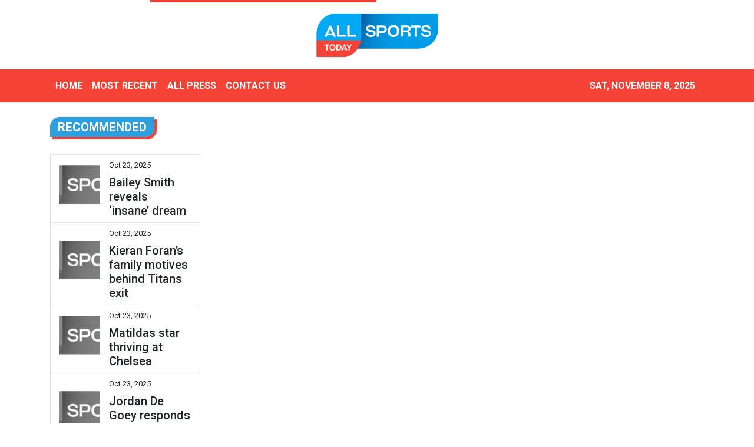

--- FILE ---
content_type: text/html; charset=utf-8
request_url: https://us-central1-vertical-news-network.cloudfunctions.net/get/fetch-include-rss
body_size: 24077
content:
[
  {
    "id": 103260265,
    "title": "Eagles manager keeps faith in reliever despite struggles",
    "summary": "If it seems like Hanwha Eagles closer Kim Seo-hyeon gives up a home run every time he takes the mound, it's because he indeed has -- for his last three appearances, anyway. Still, his manager Kim Kyung-moon remains unwavering in his trust of the 21-year-old All-Star, singling him out as the key player if the Eagles were to win their first Korea Baseball Organization championship since 1999. Kim Seo-hyeon's latest meltdown came during the bottom sixth of Game 4 of the best-of-five postseason series against the Samsung Lions in the southeastern city of Daegu on Wednesday. The Eagles were up 4-1, trying to hold on for a win that would send them to their first Korean Series since 2006. But the Lions, after scoring a run earlier in that inning, were threatening, with two aboard for their slugger Kim Young-woong. Kim Seo-hyeon blew two fastballs by Kim Young-woong, who fanned on both. When the pitcher threw another fastball, the hitter did not miss it, launching it into the seats in right for a game-tying three-run home run. As pitching coach Yang Sang-moon trudged toward the mound for a pitch",
    "slug": "eagles-manager-keeps-faith-in-reliever-despite-struggles",
    "link": "https://www.koreatimes.co.kr/sports/20251023/eagles-manager-keeps-faith-in-reliever-despite-struggles?utm_source=rss",
    "date_published": "2025-10-23T02:17:03.000Z",
    "images": "https://newsimg.koreatimes.co.kr/2025/10/23/5ddb3abb-5814-451e-a0c6-a63cf7fd8b41.jpg",
    "categories": "4062,162,1094,2804,4043,4063,4515,4526,4527,4528,4531,4538,4552,4553,4558,4566",
    "img_id": "0",
    "caption": "",
    "country": "South Korea",
    "source_type": "rss",
    "source": "The Korea Times"
  },
  {
    "id": 103250465,
    "title": "Top regular-season pitcher to duel postseason ace in winner-take-all game",
    "summary": "The best starting pitcher from the regular season and the best starting pitcher in the ongoing postseason will take the mound for their respective teams in the winner-take-all playoff contest Friday night. The Hanwha Eagles will host the Samsung Lions in Game 5 of their best-of-five Korea Baseball Organization (KBO) postseason series at 6:30 p.m. Friday at Daejeon Hanwha Life Ballpark in the central city of Daejeon. Their series is tied up at two games apiece, and the winner on Friday will go on to play the LG Twins in the best-of-seven Korean Series, which starts at 2 p.m. Sunday at Jamsil Baseball Stadium in Seoul. The Eagles, seeking their first trip to the Korean Series since 2006, will start right-hander Cody Ponce. The Lions, a win away from reaching their second straight Korean Series, will counter with right-hander Choi Won-tae. Ponce is a strong regular-season MVP candidate after winning the Triple Crown as the league leader in wins (17), ERA (1.89) and strikeouts (252). However, the American pitcher had a rocky KBO postseason debut last Saturday, when he allowed six runs -- one",
    "slug": "top-regularseason-pitcher-to-duel-postseason-ace-in-winnertakeall-game",
    "link": "https://www.koreatimes.co.kr/sports/20251023/top-regular-season-pitcher-to-duel-postseason-ace-in-winner-take-all-game?utm_source=rss",
    "date_published": "2025-10-23T02:17:03.000Z",
    "images": "https://newsimg.koreatimes.co.kr/2025/10/23/4a904ff2-2875-4cde-a987-04e7e3a6aa06.jpg",
    "categories": "4062,162,1094,2804,4043,4063,4515,4526,4527,4528,4531,4538,4552,4553,4558,4566",
    "img_id": "0",
    "caption": "",
    "country": "South Korea",
    "source_type": "rss",
    "source": "The Korea Times"
  },
  {
    "id": 103253239,
    "title": "Injury ends Socceroo’s World Cup hopes",
    "summary": "An Australian midfielder will be sidelined for the rest of the season, ending his dreams of FIFA World Cup selection.",
    "slug": "injury-ends-socceroos-world-cup-hopes",
    "link": "https://www.news.com.au/sport/football/midfielder-massimo-luongo-fifa-world-cup-dreams-dashed-due-to-knee-injury/news-story/e02b80ca1c0b512efdded66bdf6c5357?from=rss-basic",
    "date_published": "2025-10-23T02:04:06.000Z",
    "images": "https://content.api.news/v3/images/bin/46deb44dd11b230fdc1ed292a90ba835?width=320",
    "categories": "4062,162,1094,2804,4043,4063,4515,4526,4527,4528,4531,4538,4552,4553,4558,4566",
    "img_id": "0",
    "caption": "",
    "country": "Australia",
    "source_type": "rss",
    "source": "news.com.au"
  },
  {
    "id": 103253238,
    "title": "Aussie motorsport in mourning over death of V8 icon",
    "summary": "Legendary Supercars team owner Garry Rogers, who transformed from racer to kingmaker by launching the careers of multiple champions, has died aged 80.",
    "slug": "aussie-motorsport-in-mourning-over-death-of-v8-icon",
    "link": "https://www.news.com.au/sport/australian-motorsport-pioneer-garry-rogers-dies-aged-80/news-story/6736153c499e26a7d46e02aa961ee937?from=rss-basic",
    "date_published": "2025-10-23T02:04:06.000Z",
    "images": "https://content.api.news/v3/images/bin/ebe7d15e943cf6b88558b3d80a433256?width=320",
    "categories": "4062,162,1094,2804,4043,4063,4515,4526,4527,4528,4531,4538,4552,4553,4558,4566",
    "img_id": "0",
    "caption": "",
    "country": "Australia",
    "source_type": "rss",
    "source": "news.com.au"
  },
  {
    "id": 103253237,
    "title": "Tributes pour in after death of Australian motorsports legend Garry Rogers",
    "summary": "The Supercars Hall of Famer and iconic former team owner passed away this morning, sending shockwaves through the Australian racing world.",
    "slug": "tributes-pour-in-after-death-of-australian-motorsports-legend-garry-rogers",
    "link": "https://www.news.com.au/sport/motorsport/v8-supercars/tributes-pour-in-after-death-of-australian-motorsports-legend-gary-rogers/news-story/96b27ef9bdbf9417b173e16026852506?from=rss-basic",
    "date_published": "2025-10-23T02:04:06.000Z",
    "images": "https://content.api.news/v3/images/bin/22f8976ab736360f5283bfb7d7f116d5?width=320",
    "categories": "4062,162,1094,2804,4043,4063,4515,4526,4527,4528,4531,4538,4552,4553,4558,4566",
    "img_id": "0",
    "caption": "",
    "country": "Australia",
    "source_type": "rss",
    "source": "news.com.au"
  },
  {
    "id": 103253236,
    "title": "‘Sat there like a big sissy’: Wife of UK horse trainer blasts Aussie jockey in all-time rant",
    "summary": "The wife of an English horse trainer has absolutely savaged an Aussie jockey, labelling him a “sissy” over the “worst ride I’ve ever seen”.",
    "slug": "sat-there-like-a-big-sissy-wife-of-uk-horse-trainer-blasts-aussie-jockey-in-alltime-rant",
    "link": "https://www.news.com.au/sport/superracing/sat-there-like-a-big-sissy-wife-of-uk-horse-trainer-blasts-aussie-jockey-in-alltime-rant/news-story/1aae050d21a753b6a143fbdcca974cff?from=rss-basic",
    "date_published": "2025-10-23T02:04:06.000Z",
    "images": "https://content.api.news/v3/images/bin/5e9ba9cc68048c1fa5bc1ca1d7bb58ca?width=320",
    "categories": "4062,162,1094,2804,4043,4063,4515,4526,4527,4528,4531,4538,4552,4553,4558,4566",
    "img_id": "0",
    "caption": "",
    "country": "Australia",
    "source_type": "rss",
    "source": "news.com.au"
  },
  {
    "id": 103245125,
    "title": "‘Blindsided’: Braith Anasta spills details of Jonah Pezet’s Melbourne Storm exit",
    "summary": "Braith Anasta has lifted the lid on the reasons why Jonah Pezet is leaving the Melbourne Storm, revealing the moment he was “blindsided”.",
    "slug": "blindsided-braith-anasta-spills-details-of-jonah-pezets-melbourne-storm-exit",
    "link": "https://www.news.com.au/sport/nrl/blindsided-braith-anasta-spills-details-of-jonah-pezets-melbourne-storm-exit/news-story/63b662b5646d33b7a9a8dfe8c3e76fab?from=rss-basic",
    "date_published": "2025-10-23T02:04:06.000Z",
    "images": "https://content.api.news/v3/images/bin/4073370172c2f09cf73310cff1b4a0a6?width=320",
    "categories": "4062,162,1094,2804,4043,4063,4515,4526,4527,4528,4531,4538,4552,4553,4558,4566",
    "img_id": "0",
    "caption": "",
    "country": "Australia",
    "source_type": "rss",
    "source": "news.com.au"
  },
  {
    "id": 103234752,
    "title": "World No. 1 Aryna Sabalenka dragged into tennis ‘testosterone’ storm",
    "summary": "Women’s world No. 1 Aryna Sabalenka’s day off with her tennis “bestie” has taken a wild turn after explosive comments from a rival.",
    "slug": "world-no-1-aryna-sabalenka-dragged-into-tennis-testosterone-storm",
    "link": "https://www.news.com.au/sport/tennis/world-no-1-aryna-sabalenka-dragged-into-tennis-testosterone-storm/news-story/3406ef0239afcff815df1539b928dce9?from=rss-basic",
    "date_published": "2025-10-23T02:04:06.000Z",
    "images": "https://content.api.news/v3/images/bin/1c796fb77b05d90e8ca182d9e6c9b479?width=320",
    "categories": "4062,162,1094,2804,4043,4063,4515,4526,4527,4528,4531,4538,4552,4553,4558,4566",
    "img_id": "0",
    "caption": "",
    "country": "Australia",
    "source_type": "rss",
    "source": "news.com.au"
  },
  {
    "id": 103234751,
    "title": "‘Crying shame’: Oscar Piastri ‘to blame’ for ‘ill judged’ crash with Norris at USA GP",
    "summary": "F1 icon Martin Brundle says Oscar Piastri is to blame for a crash with McLaren teammate Lando Norris that could prove costly in the title fight.",
    "slug": "crying-shame-oscar-piastri-to-blame-for-ill-judged-crash-with-norris-at-usa-gp",
    "link": "https://www.news.com.au/sport/motorsport/formula-one/crying-shame-oscar-piastri-to-blame-for-ill-judged-crash-with-norris-at-usa-gp/news-story/cd96beccb5a4fe2312a7008d02e3a163?from=rss-basic",
    "date_published": "2025-10-23T02:04:06.000Z",
    "images": "https://content.api.news/v3/images/bin/776122226145bf700fe36eaa1b935c4e?width=320",
    "categories": "4062,162,1094,2804,4043,4063,4515,4526,4527,4528,4531,4538,4552,4553,4558,4566",
    "img_id": "0",
    "caption": "",
    "country": "Australia",
    "source_type": "rss",
    "source": "news.com.au"
  },
  {
    "id": 103223835,
    "title": "Bailey Smith reveals ‘insane’ dream",
    "summary": "Bailey Smith has revealed his desire to go “insane” at a post-season adventure as his Geelong coach defended his off-field antics.",
    "slug": "bailey-smith-reveals-insane-dream",
    "link": "https://www.news.com.au/sport/afl/bailey-smith-reveals-his-insane-dream-days-after-afl-warning/news-story/1385baa6eee53acf9a663ac7280e294e?from=rss-basic",
    "date_published": "2025-10-23T02:04:06.000Z",
    "images": "https://content.api.news/v3/images/bin/a50f7b8145b43387ec5a02e3ed6cd307?width=320",
    "categories": "4062,162,1094,2804,4043,4063,4515,4526,4527,4528,4531,4538,4552,4553,4558,4566",
    "img_id": "0",
    "caption": "",
    "country": "Australia",
    "source_type": "rss",
    "source": "news.com.au"
  },
  {
    "id": 103183414,
    "title": "Kieran Foran’s family motives behind Titans exit",
    "summary": "Retired half Kieran Foran has sensationally turned down an offer to remain on at the Titans, instead opting to join an NRL rival.",
    "slug": "kieran-forans-family-motives-behind-titans-exit",
    "link": "https://www.news.com.au/sport/nrl/kieran-foran-turns-down-gold-coast-titans-offer-to-return-to-manly-for-family-reasons/news-story/9bac29315059d64946f7150c14ff63ac?from=rss-basic",
    "date_published": "2025-10-23T02:04:06.000Z",
    "images": "https://content.api.news/v3/images/bin/ef6d84bef9c0f5db2a174f0fd0de3ae7?width=320",
    "categories": "4062,162,1094,2804,4043,4063,4515,4526,4527,4528,4531,4538,4552,4553,4558,4566",
    "img_id": "0",
    "caption": "",
    "country": "Australia",
    "source_type": "rss",
    "source": "news.com.au"
  },
  {
    "id": 103171919,
    "title": "Matildas star thriving at Chelsea",
    "summary": "After five successful years in France, Matildas defender Ellie Carpenter is embracing the fierce competition at Chelsea where ‘every game is hard’.",
    "slug": "matildas-star-thriving-at-chelsea",
    "link": "https://www.news.com.au/sport/football/matildas-rightback-ellie-carpenter-happy-at-new-club-chelsea-after-move-from-france/news-story/b27f6feae19df47b6bc18863e76742c0?from=rss-basic",
    "date_published": "2025-10-23T02:04:06.000Z",
    "images": "https://content.api.news/v3/images/bin/b53e3bf2c7593abbefffa54d2666518e?width=320",
    "categories": "4062,162,1094,2804,4043,4063,4515,4526,4527,4528,4531,4538,4552,4553,4558,4566",
    "img_id": "0",
    "caption": "",
    "country": "Australia",
    "source_type": "rss",
    "source": "news.com.au"
  },
  {
    "id": 103171918,
    "title": "Jordan De Goey responds to trade rumours",
    "summary": "Jordan De Goey has addressed rumours linking him to a shock Collingwood exit as he opened up about his future plans.",
    "slug": "jordan-de-goey-responds-to-trade-rumours",
    "link": "https://www.news.com.au/sport/afl/jordan-de-goey-responds-to-trade-rumours-as-he-reveals-stance-on-collingwood-exit/news-story/4804b57f5c04e52ec7b040a8784070a0?from=rss-basic",
    "date_published": "2025-10-23T02:04:06.000Z",
    "images": "https://content.api.news/v3/images/bin/9f0aaebd65d1908cf08fe0514c6973ea?width=320",
    "categories": "4062,162,1094,2804,4043,4063,4515,4526,4527,4528,4531,4538,4552,4553,4558,4566",
    "img_id": "0",
    "caption": "",
    "country": "Australia",
    "source_type": "rss",
    "source": "news.com.au"
  },
  {
    "id": 103161753,
    "title": "Michael Jordan makes shock admission in rare NBA TV appearance",
    "summary": "Michael Jordan has made a shock revelation in a rare TV appearance that has left the basketball world stunned.",
    "slug": "michael-jordan-makes-shock-admission-in-rare-nba-tv-appearance",
    "link": "https://www.news.com.au/sport/basketball/michael-jordan-makes-shock-admission-in-rare-nba-tv-appearance/news-story/8ee026ae50f9fb6bc95b828fc44ba650?from=rss-basic",
    "date_published": "2025-10-23T02:04:06.000Z",
    "images": "https://content.api.news/v3/images/bin/0a8b0b82f8f2b530249ab3a1d63a9ddd?width=320",
    "categories": "4062,162,1094,2804,4043,4063,4515,4526,4527,4528,4531,4538,4552,4553,4558,4566",
    "img_id": "0",
    "caption": "",
    "country": "Australia",
    "source_type": "rss",
    "source": "news.com.au"
  },
  {
    "id": 103161752,
    "title": "The ‘better place’ driving the rejuvenated Renshaw",
    "summary": "Once obsessed with scorecards and selection battles, Matt Renshaw has found freedom through family life — and it’s showing in his cricket.",
    "slug": "the-better-place-driving-the-rejuvenated-renshaw",
    "link": "https://www.news.com.au/sport/cricket/matt-renshaw-on-fatherhood-failure-and-finding-freedom-in-cricket/news-story/3e4ce3d39c524a55017968db936127da?from=rss-basic",
    "date_published": "2025-10-23T02:04:06.000Z",
    "images": "https://content.api.news/v3/images/bin/43670cb684be5efbdbbb7910d975244d?width=320",
    "categories": "4062,162,1094,2804,4043,4063,4515,4526,4527,4528,4531,4538,4552,4553,4558,4566",
    "img_id": "0",
    "caption": "",
    "country": "Australia",
    "source_type": "rss",
    "source": "news.com.au"
  },
  {
    "id": 103161751,
    "title": "Talay confident Sydney’s Spanish ace will find scoring touch",
    "summary": "Sydney FC's new Spanish striker Victor Campuzano faces a crucial test at Leichhardt Oval on Saturday night after failing to score in the season opener against Adelaide United.",
    "slug": "talay-confident-sydneys-spanish-ace-will-find-scoring-touch",
    "link": "https://www.news.com.au/sport/football/sydney-fc-coach-ufuk-talay-says-newlook-sky-blues-attack-is-a-work-in-progress/news-story/7a582813feba7d099b089c300d9daac7?from=rss-basic",
    "date_published": "2025-10-23T02:04:06.000Z",
    "images": "https://content.api.news/v3/images/bin/12a7ccadab5cded1506ac77e49a4fbd0?width=320",
    "categories": "4062,162,1094,2804,4043,4063,4515,4526,4527,4528,4531,4538,4552,4553,4558,4566",
    "img_id": "0",
    "caption": "",
    "country": "Australia",
    "source_type": "rss",
    "source": "news.com.au"
  },
  {
    "id": 103150146,
    "title": "Matildas coach issues Sam Kerr warning",
    "summary": "Matildas coach Joe Montemurro has issued a warning as superstar striker Sam Kerr prepares to make her international return.",
    "slug": "matildas-coach-issues-sam-kerr-warning",
    "link": "https://www.news.com.au/sport/football/matildas-coach-issues-sam-kerr-warning-amid-aussie-stars-international-return/news-story/44f81f24c09ab79702f9d09d9ac750b1?from=rss-basic",
    "date_published": "2025-10-23T02:04:06.000Z",
    "images": "https://content.api.news/v3/images/bin/f72fea7aecfeeb7ae5c9848a02a972d5?width=320",
    "categories": "4062,162,1094,2804,4043,4063,4515,4526,4527,4528,4531,4538,4552,4553,4558,4566",
    "img_id": "0",
    "caption": "",
    "country": "Australia",
    "source_type": "rss",
    "source": "news.com.au"
  },
  {
    "id": 103139761,
    "title": "Scott’s ‘amazing experience’ to guide search",
    "summary": "Chris Scott is drawing on his own beginnings as he prepares to lead Victoria – and he hasn’t forgotten the chance that helped shape his coaching journey.",
    "slug": "scotts-amazing-experience-to-guide-search",
    "link": "https://www.news.com.au/sport/afl/afl-origin-victorian-coach-chris-scott-addresses-assistant-coach-assembly-plans/news-story/6a3aad8ee295ff81556a11cb19f82fa0?from=rss-basic",
    "date_published": "2025-10-23T02:04:06.000Z",
    "images": "https://content.api.news/v3/images/bin/ca9cae82761d2806e31212bc52267dd3?width=320",
    "categories": "4062,162,1094,2804,4043,4063,4515,4526,4527,4528,4531,4538,4552,4553,4558,4566",
    "img_id": "0",
    "caption": "",
    "country": "Australia",
    "source_type": "rss",
    "source": "news.com.au"
  },
  {
    "id": 103139760,
    "title": "‘Good sign’: Praise for young striker",
    "summary": "Rising star Max Caputo has scored in consecutive matches for Melbourne City, with his coach predicting big things ahead for the young striker.",
    "slug": "good-sign-praise-for-young-striker",
    "link": "https://www.news.com.au/sport/football/emerging-melbourne-city-marksman-max-caputo-hits-target-again/news-story/8ee159f194be06324af343d4da0fd8bb?from=rss-basic",
    "date_published": "2025-10-23T02:04:06.000Z",
    "images": "https://content.api.news/v3/images/bin/6024e1800b9d2727a9dc8c8479e4621f?width=320",
    "categories": "4062,162,1094,2804,4043,4063,4515,4526,4527,4528,4531,4538,4552,4553,4558,4566",
    "img_id": "0",
    "caption": "",
    "country": "Australia",
    "source_type": "rss",
    "source": "news.com.au"
  },
  {
    "id": 103139759,
    "title": "Fitness guru says AFL clubs would ‘hate’ origin",
    "summary": "One of the competition’s greatest fitness guru’s says AFL clubs would consider pulling their stars away from the return of state of origin.",
    "slug": "fitness-guru-says-afl-clubs-would-hate-origin",
    "link": "https://www.news.com.au/sport/afl/afl-fitness-guru-andrew-russell-says-clubs-would-hate-state-of-origin/news-story/e31051b555a71918adf1d295cb75547f?from=rss-basic",
    "date_published": "2025-10-23T02:04:06.000Z",
    "images": "https://content.api.news/v3/images/bin/a4915549586a498efea36b9181918998?width=320",
    "categories": "4062,162,1094,2804,4043,4063,4515,4526,4527,4528,4531,4538,4552,4553,4558,4566",
    "img_id": "0",
    "caption": "",
    "country": "Australia",
    "source_type": "rss",
    "source": "news.com.au"
  },
  {
    "id": 103139758,
    "title": "Allen opens up on sour Eagles exit",
    "summary": "The former West Coast Eagles captain has detailed why he left the club and the moment he realised those who had his back were no longer there.",
    "slug": "allen-opens-up-on-sour-eagles-exit",
    "link": "https://www.news.com.au/sport/afl/afl-former-west-coast-eagles-captain-on-his-decision-to-join-brisbane-lions/news-story/6578e1551a395217f00769b7526bb34c?from=rss-basic",
    "date_published": "2025-10-23T02:04:06.000Z",
    "images": "https://content.api.news/v3/images/bin/b848cac746c3c62d6cc06694add3a7f3?width=320",
    "categories": "4062,162,1094,2804,4043,4063,4515,4526,4527,4528,4531,4538,4552,4553,4558,4566",
    "img_id": "0",
    "caption": "",
    "country": "Australia",
    "source_type": "rss",
    "source": "news.com.au"
  },
  {
    "id": 103139757,
    "title": "AFL star accuses manager of $2.4m rort",
    "summary": "An AFL star has launched a lawsuit against a sports and business figure that claims he “misappropriated” millions of dollars while representing him.",
    "slug": "afl-star-accuses-manager-of-24m-rort",
    "link": "https://www.news.com.au/sport/afl/jason-sourasis-excollingwood-captain-scott-pendlebury-alleges-manager-misappropriated-24m/news-story/fdbf3572a12868c54cdd9d84062ee60d?from=rss-basic",
    "date_published": "2025-10-23T02:04:06.000Z",
    "images": "https://content.api.news/v3/images/bin/37b5d7f2d953f8a9443a7f438a1b0b11?width=320",
    "categories": "4062,162,1094,2804,4043,4063,4515,4526,4527,4528,4531,4538,4552,4553,4558,4566",
    "img_id": "0",
    "caption": "",
    "country": "Australia",
    "source_type": "rss",
    "source": "news.com.au"
  },
  {
    "id": 103128842,
    "title": "Crushing blow to striker’s Socceroos hopes",
    "summary": "A former A-League star’s Socceroos dreams have hit a devastating roadblock after he suffered a potentially serious ankle injury.",
    "slug": "crushing-blow-to-strikers-socceroos-hopes",
    "link": "https://www.news.com.au/sport/football/attacker-adrian-segecics-socceroos-ambitions-hurt-by-ankle-injury/news-story/b84f7aadf01f01b8853dc5414d6aacf0?from=rss-basic",
    "date_published": "2025-10-23T02:04:06.000Z",
    "images": "https://content.api.news/v3/images/bin/bdc33d2becc0dbd2827c0c8677ae13e4?width=320",
    "categories": "4062,162,1094,2804,4043,4063,4515,4526,4527,4528,4531,4538,4552,4553,4558,4566",
    "img_id": "0",
    "caption": "",
    "country": "Australia",
    "source_type": "rss",
    "source": "news.com.au"
  },
  {
    "id": 103128841,
    "title": "AFL coach target of alleged extortion plot, threats",
    "summary": "A leading AFL coach has reportedly been the target of alleged threats and a “menacing” payment demand sent via a letter.",
    "slug": "afl-coach-target-of-alleged-extortion-plot-threats",
    "link": "https://www.news.com.au/sport/afl/leading-afl-coach-alleged-target-of-100k-extortion-plot-and-threats/news-story/7f562cf2e35d46c316b8029c8edeb2fb?from=rss-basic",
    "date_published": "2025-10-23T02:04:06.000Z",
    "images": "https://content.api.news/v3/images/bin/67daae5642bd950258543976981dedfb?width=320",
    "categories": "4062,162,1094,2804,4043,4063,4515,4526,4527,4528,4531,4538,4552,4553,4558,4566",
    "img_id": "0",
    "caption": "",
    "country": "Australia",
    "source_type": "rss",
    "source": "news.com.au"
  },
  {
    "id": 103128840,
    "title": "Rival AFL club offers Hawks 21-year-old richest deal in history",
    "summary": "A struggling AFL club has tabled a massive deal to a Hawks young gun that would give him the biggest contract in club history.",
    "slug": "rival-afl-club-offers-hawks-21yearold-richest-deal-in-history",
    "link": "https://www.news.com.au/sport/afl/rival-afl-club-offers-hawks-21yearold-richest-deal-in-history/news-story/6ab2a88b44d3a67e611c7f1f8646d5ca?from=rss-basic",
    "date_published": "2025-10-23T02:04:06.000Z",
    "images": "https://content.api.news/v3/images/bin/43aea61e33c1c85dda6f27f30397b25c?width=320",
    "categories": "4062,162,1094,2804,4043,4063,4515,4526,4527,4528,4531,4538,4552,4553,4558,4566",
    "img_id": "0",
    "caption": "",
    "country": "Australia",
    "source_type": "rss",
    "source": "news.com.au"
  },
  {
    "id": 103128839,
    "title": "Friend exposes what Michael Schumacher is really like",
    "summary": "Michael Schumacher’s close friend has spoken out to say the F1 legend is not the person fans believe he is after watching him for so many years.",
    "slug": "friend-exposes-what-michael-schumacher-is-really-like",
    "link": "https://www.news.com.au/sport/motorsport/formula-one/friend-exposes-what-michael-schumacher-is-really-like/news-story/7cf4892b67ecef6e4c274b93ad76c790?from=rss-basic",
    "date_published": "2025-10-23T02:04:06.000Z",
    "images": "https://content.api.news/v3/images/bin/3cd544c345e69228f2de073beea55a8a?width=320",
    "categories": "4062,162,1094,2804,4043,4063,4515,4526,4527,4528,4531,4538,4552,4553,4558,4566",
    "img_id": "0",
    "caption": "",
    "country": "Australia",
    "source_type": "rss",
    "source": "news.com.au"
  },
  {
    "id": 103118007,
    "title": "‘Slap in the face’: Jannik Sinner pulls out of Davis Cup, cops backlash from Italy",
    "summary": "World No. 2 Jannik Sinner has copped fierce backlash from Italy after leaving his country in the lurch for a major tennis tournament.",
    "slug": "slap-in-the-face-jannik-sinner-pulls-out-of-davis-cup-cops-backlash-from-italy",
    "link": "https://www.news.com.au/sport/tennis/slap-in-the-face-jannik-sinner-pulls-out-of-davis-cup-cops-backlash-from-italy/news-story/b5543f38a7ec6382a27c6a6573af4d92?from=rss-basic",
    "date_published": "2025-10-23T02:04:06.000Z",
    "images": "https://content.api.news/v3/images/bin/9ae6d04d3609f99c0031efd22fbc4959?width=320",
    "categories": "4062,162,1094,2804,4043,4063,4515,4526,4527,4528,4531,4538,4552,4553,4558,4566",
    "img_id": "0",
    "caption": "",
    "country": "Australia",
    "source_type": "rss",
    "source": "news.com.au"
  },
  {
    "id": 103118006,
    "title": "Jonah Pezet blockbuster exit pushes Storm to face roster doomsday",
    "summary": "The drums are beating the Melbourne Storm are headed towards one of the biggest shake-ups in the history of the NRL club.",
    "slug": "jonah-pezet-blockbuster-exit-pushes-storm-to-face-roster-doomsday",
    "link": "https://www.news.com.au/sport/nrl/jonah-pezet-blockbuster-exit-pushes-storm-to-face-roster-doomsday/news-story/0d3adb74766fb5780c1871619188e6d9?from=rss-basic",
    "date_published": "2025-10-23T02:04:06.000Z",
    "images": "https://content.api.news/v3/images/bin/37e5624242347968966b5be2e9d12715?width=320",
    "categories": "4062,162,1094,2804,4043,4063,4515,4526,4527,4528,4531,4538,4552,4553,4558,4566",
    "img_id": "0",
    "caption": "",
    "country": "Australia",
    "source_type": "rss",
    "source": "news.com.au"
  },
  {
    "id": 103106176,
    "title": "McLaren punishment ‘leaked’ after Oscar Piastri incident",
    "summary": "McLaren’s rumoured punishment for drama between drivers Oscar Piastri and Lando Norris has emerged in another championship twist.",
    "slug": "mclaren-punishment-leaked-after-oscar-piastri-incident",
    "link": "https://www.news.com.au/sport/motorsport/formula-one/mclaren-punishment-leaked-after-oscar-piastri-incident/news-story/8518654bd00caa8f904dbe665e9f7ac3?from=rss-basic",
    "date_published": "2025-10-23T02:04:06.000Z",
    "images": "https://content.api.news/v3/images/bin/5cfacb3d9b17875f49c11ba61cc19ae6?width=320",
    "categories": "4062,162,1094,2804,4043,4063,4515,4526,4527,4528,4531,4538,4552,4553,4558,4566",
    "img_id": "0",
    "caption": "",
    "country": "Australia",
    "source_type": "rss",
    "source": "news.com.au"
  },
  {
    "id": 103106175,
    "title": "Fears Jahream Bula could walk out on Tigers after wife axed amid $900k contract drama",
    "summary": "The Wests Tigers face losing another talented young player after axing a rising star’s wife amid a tense stand-off over his contract.",
    "slug": "fears-jahream-bula-could-walk-out-on-tigers-after-wife-axed-amid-900k-contract-drama",
    "link": "https://www.news.com.au/sport/nrl/fears-jahream-bula-could-walk-out-on-tigers-after-wife-axed-amid-900k-contract-drama/news-story/a0030038a20bf039b2ad2b7bf1c13ae3?from=rss-basic",
    "date_published": "2025-10-23T02:04:06.000Z",
    "images": "https://content.api.news/v3/images/bin/840457b9994642863f86b057b40af049?width=320",
    "categories": "4062,162,1094,2804,4043,4063,4515,4526,4527,4528,4531,4538,4552,4553,4558,4566",
    "img_id": "0",
    "caption": "",
    "country": "Australia",
    "source_type": "rss",
    "source": "news.com.au"
  },
  {
    "id": 103106174,
    "title": "Total insanity as wild NBA deal makes history",
    "summary": "Kevin Durant, who is about to tip off his first season in Houston, has just passed LeBron James on an insane list among NBA athletes.",
    "slug": "total-insanity-as-wild-nba-deal-makes-history",
    "link": "https://www.news.com.au/sport/basketball/nba/kevin-durant-passes-lebron-james-for-richest-player-in-nba-history/news-story/d8bd73721deb6e045313b742c5b49920?from=rss-basic",
    "date_published": "2025-10-23T02:04:06.000Z",
    "images": "https://content.api.news/v3/images/bin/124eaad433853a5eb302a70659c33ae0?width=320",
    "categories": "4062,162,1094,2804,4043,4063,4515,4526,4527,4528,4531,4538,4552,4553,4558,4566",
    "img_id": "0",
    "caption": "",
    "country": "Australia",
    "source_type": "rss",
    "source": "news.com.au"
  },
  {
    "id": 103060874,
    "title": "Fallen NRL star completes stunning revival",
    "summary": "Two of the Brisbane Broncos’ grand final-winning stars will cap off rollercoaster years in a huge moment at Wembley this weekend.",
    "slug": "fallen-nrl-star-completes-stunning-revival",
    "link": "https://www.news.com.au/sport/nrl/broncos-star-gehamat-shibasakis-kangaroos-redemption-after-boozy-act/news-story/ebab52797044f8f8a13193e1725d93d5?from=rss-basic",
    "date_published": "2025-10-23T02:04:06.000Z",
    "images": "https://content.api.news/v3/images/bin/c66097bd0ed3074b2f08f9216961df30?width=320",
    "categories": "4062,162,1094,2804,4043,4063,4515,4526,4527,4528,4531,4538,4552,4553,4558,4566",
    "img_id": "0",
    "caption": "",
    "country": "Australia",
    "source_type": "rss",
    "source": "news.com.au"
  },
  {
    "id": 103254894,
    "title": "This weekend at Wembley, a Kangaroos debutant will join a most exclusive club",
    "summary": "Former Wallaby Mark Nawaqanitawase will join a small list of dual internationals when he plays for the Kangaroos. But with a third claim-to-fame, the flying winger will also become part of an even rarer club.",
    "slug": "this-weekend-at-wembley-a-kangaroos-debutant-will-join-a-most-exclusive-club",
    "link": "https://www.smh.com.au/sport/rugby-union/this-weekend-at-wembley-a-kangaroos-debutant-will-join-a-most-exclusive-club-20251022-p5n4i1.html?ref=rss&utm_medium=rss&utm_source=rss_sport",
    "date_published": "2025-10-23T00:59:04.000Z",
    "images": "https://static.ffx.io/images/$zoom_0.2990466633216257%2C$multiply_0.7554%2C$ratio_1.777778%2C$width_1059%2C$x_0%2C$y_0/t_crop_custom/q_86%2Cf_auto/8a141a039689a848e53dd96c9ff6e6a35bfecb5bdb929b7c52f034768b9b4c9f",
    "categories": "4062,162,1094,2804,4043,4063,4515,4526,4527,4528,4531,4538,4552,4553,4558,4566",
    "img_id": "0",
    "caption": "",
    "country": "Australia",
    "source_type": "rss",
    "source": "The Sydney Morning Herald"
  },
  {
    "id": 103254895,
    "title": "‘That horse was not 100 per cent’: Key runner ruled out of Cox Plate",
    "summary": "Moonee Valley’s signature race has been reduced to eight runners after stewards scratched a horse for being lame.",
    "slug": "that-horse-was-not-100-per-cent-key-runner-ruled-out-of-cox-plate",
    "link": "https://www.smh.com.au/sport/racing/that-horse-was-not-100-per-cent-key-runner-ruled-out-of-cox-plate-20251023-p5n4q2.html?ref=rss&utm_medium=rss&utm_source=rss_sport",
    "date_published": "2025-10-23T00:46:13.000Z",
    "images": "https://static.ffx.io/images/$zoom_0.7557304466070316%2C$multiply_0.7554%2C$ratio_1.777778%2C$width_1059%2C$x_1503%2C$y_585/t_crop_custom/q_86%2Cf_auto/f99b7f78caefc65cfdf3759231c99513a69c9b7d",
    "categories": "4062,162,1094,2804,4043,4063,4515,4526,4527,4528,4531,4538,4552,4553,4558,4566",
    "img_id": "0",
    "caption": "",
    "country": "Australia",
    "source_type": "rss",
    "source": "The Sydney Morning Herald"
  },
  {
    "id": 103254896,
    "title": "Once dubbed the next Sterlo, Willie Peters is now the next NRL coach-in-waiting",
    "summary": "As a teenager, he had to live with the burden of being dubbed the next Peter Sterling. The poisoned chalice taught him lessons that have him on the path to coaching in the NRL.",
    "slug": "once-dubbed-the-next-sterlo-willie-peters-is-now-the-next-nrl-coachinwaiting",
    "link": "https://www.smh.com.au/sport/nrl/once-dubbed-the-next-sterlo-willie-peters-is-now-the-next-nrl-coach-in-waiting-20251023-p5n4m5.html?ref=rss&utm_medium=rss&utm_source=rss_sport",
    "date_published": "2025-10-23T00:33:00.000Z",
    "images": "https://static.ffx.io/images/$zoom_0.24396613701982828%2C$multiply_0.7554%2C$ratio_1.777778%2C$width_1059%2C$x_201%2C$y_4/t_crop_custom/q_86%2Cf_auto/775cab8590fe6067bdcf7924b9b48eac4d3ec998a278d6218ecec9cdd7327eac",
    "categories": "4062,162,1094,2804,4043,4063,4515,4526,4527,4528,4531,4538,4552,4553,4558,4566",
    "img_id": "0",
    "caption": "",
    "country": "Australia",
    "source_type": "rss",
    "source": "The Sydney Morning Herald"
  },
  {
    "id": 103254897,
    "title": "Beyond Nick Daicos, you need a NASA telescope to see Collingwood’s next young A-grader",
    "summary": "There is an illogical view that Collingwood’s failure to add senior players of note during the trade period was a setback for a club that is hurtling towards a demographic cliff face.",
    "slug": "beyond-nick-daicos-you-need-a-nasa-telescope-to-see-collingwoods-next-young-agrader",
    "link": "https://www.smh.com.au/sport/afl/beyond-nick-daicos-you-need-a-nasa-telescope-to-see-collingwood-s-next-young-a-grader-20251022-p5n4hw.html?ref=rss&utm_medium=rss&utm_source=rss_sport",
    "date_published": "2025-10-23T00:30:00.000Z",
    "images": "https://static.ffx.io/images/$zoom_0.294%2C$multiply_0.7554%2C$ratio_1.777778%2C$width_1059%2C$x_0%2C$y_0/t_crop_custom/q_86%2Cf_auto/7defc7d49871046c46923927a3c22727a152b764",
    "categories": "4062,162,1094,2804,4043,4063,4515,4526,4527,4528,4531,4538,4552,4553,4558,4566",
    "img_id": "0",
    "caption": "",
    "country": "Australia",
    "source_type": "rss",
    "source": "The Sydney Morning Herald"
  },
  {
    "id": 103060875,
    "title": "Reclusive superstar posts rare family photo",
    "summary": "The rarely seen star, who is pregnant with her fourth child, posted a photo of some early Halloween fun with her young family.",
    "slug": "reclusive-superstar-posts-rare-family-photo",
    "link": "https://www.news.com.au/sport/tennis/anna-kournikova-posts-rare-family-photo-while-pregnant-with-fourth-child/news-story/895c98fd21da37fd40f4b4b242d7a1d8?from=rss-basic",
    "date_published": "2025-10-23T00:04:06.000Z",
    "images": "https://content.api.news/v3/images/bin/e676dc834996e834365e5be885970a98?width=320",
    "categories": "4062,162,1094,2804,4043,4063,4515,4526,4527,4528,4531,4538,4552,4553,4558,4566",
    "img_id": "0",
    "caption": "",
    "country": "Australia",
    "source_type": "rss",
    "source": "news.com.au"
  },
  {
    "id": 103050973,
    "title": "NRL world reacts to ‘complete farce’",
    "summary": "The revelation of Jonah Pezet’s contracts with two NRL teams has rocked the sport, with many pointing fingers at one Sydney club.",
    "slug": "nrl-world-reacts-to-complete-farce",
    "link": "https://www.news.com.au/sport/nrl/nrl-world-reacts-to-jonah-pezets-bizarre-deal-with-parramatta-and-the-broncos/news-story/2ac27bf80e5574fcaceed9175e2ec3d8?from=rss-basic",
    "date_published": "2025-10-23T00:04:06.000Z",
    "images": "https://content.api.news/v3/images/bin/b41b8f61028740bc0ec53087f7e7e8de?width=320",
    "categories": "4062,162,1094,2804,4043,4063,4515,4526,4527,4528,4531,4538,4552,4553,4558,4566",
    "img_id": "0",
    "caption": "",
    "country": "Australia",
    "source_type": "rss",
    "source": "news.com.au"
  },
  {
    "id": 103040583,
    "title": "Croc country moves closer to Olympic glory",
    "summary": "The Fitzroy River has surged from crocodile country to Olympic contender, with one politician stating it’s flat enough for Jesus to walk on.",
    "slug": "croc-country-moves-closer-to-olympic-glory",
    "link": "https://www.news.com.au/national/queensland/from-crocs-to-barramundi-fitzroy-river-goes-for-gold-with-olympic-green-light/news-story/f93e8351a5ebfe82a6da68363de4fec0?from=rss-basic",
    "date_published": "2025-10-23T00:04:06.000Z",
    "images": "https://content.api.news/v3/images/bin/267959585708b5b4707f40da79e73a58?width=320",
    "categories": "4062,162,1094,2804,4043,4063,4515,4526,4527,4528,4531,4538,4552,4553,4558,4566",
    "img_id": "0",
    "caption": "",
    "country": "Australia",
    "source_type": "rss",
    "source": "news.com.au"
  },
  {
    "id": 103020697,
    "title": "Rising NRL star Jonah Pezet signs two-club deal in massive coup for Broncos",
    "summary": "The NRL’s most highly touted youngster has made a huge call on his future, signing with two clubs in a huge coup for a powerhouse team.",
    "slug": "rising-nrl-star-jonah-pezet-signs-twoclub-deal-in-massive-coup-for-broncos",
    "link": "https://www.news.com.au/sport/nrl/rising-nrl-star-jonah-pezet-signs-twoclub-deal-in-massive-coup-for-broncos/news-story/06c4cfc84c64bf39784ba5f6a813b848?from=rss-basic",
    "date_published": "2025-10-23T00:04:06.000Z",
    "images": "https://content.api.news/v3/images/bin/a9b096d4a5fd8eba2bd58e3164c087fb?width=320",
    "categories": "4062,162,1094,2804,4043,4063,4515,4526,4527,4528,4531,4538,4552,4553,4558,4566",
    "img_id": "0",
    "caption": "",
    "country": "Australia",
    "source_type": "rss",
    "source": "news.com.au"
  },
  {
    "id": 103246856,
    "title": "Runner who once hid in a toilet to avoid a race is now chasing gold for Hong Kong",
    "summary": "Kamran Khan began running at the age of 15 and became Hong Kong 800 metres champion at 16.\nNow 24, and set to race over 800m and 1,500m at next month’s National Games, things have not come so easy for Khan since his golden start.\nThere have been shattered dreams, a brief detention on the Chinese border, the day he hid in a toilet to avoid racing, and a six-year battle to obtain his Hong Kong passport.\nHaving emerged from all that as the city’s best middle distance runner, it is no wonder Khan is...",
    "slug": "runner-who-once-hid-in-a-toilet-to-avoid-a-race-is-now-chasing-gold-for-hong-kong",
    "link": "https://www.scmp.com/sport/hong-kong/article/3329897/national-games-hiding-toilet-avoid-race-chasing-gold-hong-kong?utm_source=rss_feed",
    "date_published": "2025-10-23T00:00:10.000Z",
    "images": "https://cdn.i-scmp.com/sites/default/files/styles/1280x720/public/d8/images/canvas/2025/10/22/3e5fe300-64cb-41d6-bf0e-34bef35e8515_d9c282dc.jpg",
    "categories": "4062,162,1094,2804,4043,4063,4515,4526,4527,4528,4531,4538,4552,4553,4558,4566",
    "img_id": "0",
    "caption": "",
    "country": "Hong Kong",
    "source_type": "rss",
    "source": "South China Morning Post"
  },
  {
    "id": 102914962,
    "title": "Verstappen wins US GP as Piastri pushes Hamilton",
    "summary": "Max Verstappen comprehensively wins the US Grand Prix, while Oscar Piastri chases Lewis Hamilton right to the chequered flag.",
    "slug": "verstappen-wins-us-gp-as-piastri-pushes-hamilton",
    "link": "https://www.smh.com.au/sport/motorsport/verstappen-wins-us-gp-as-piastri-pushes-hamilton-20251020-p5n3p1.html?ref=rss&utm_medium=rss&utm_source=rss_sport",
    "date_published": "2025-10-22T23:57:24.000Z",
    "images": "https://static.ffx.io/images/$width_800%2C$height_450/t_crop_fill/q_86%2Cf_jpg/aa1bbef1e2c6179a75abacac264f7c5031343edc",
    "categories": "4062,162,1094,2804,4043,4063,4515,4526,4527,4528,4531,4538,4552,4553,4558,4566",
    "img_id": "0",
    "caption": "",
    "country": "Australia",
    "source_type": "rss",
    "source": "The Sydney Morning Herald"
  },
  {
    "id": 102998086,
    "title": "‘Utterly heartbroken’: England football legend Stuart Pearce’s son dead at 21",
    "summary": "The football world has been left in shock after the youngest son of a football legend was killed in a tragic accident at the age of just 21.",
    "slug": "utterly-heartbroken-england-football-legend-stuart-pearces-son-dead-at-21",
    "link": "https://www.news.com.au/sport/football/utterly-heartbroken-england-football-legend-stuart-pearces-son-dead-at-21/news-story/ac05fec57f8b2e228b3d89a0b6d1ae03?from=rss-basic",
    "date_published": "2025-10-22T22:00:56.000Z",
    "images": "https://content.api.news/v3/images/bin/25da3ffae16146880872e1488a5b7102?width=320",
    "categories": "4062,162,1094,2804,4043,4063,4515,4526,4527,4528,4531,4538,4552,4553,4558,4566",
    "img_id": "0",
    "caption": "",
    "country": "Australia",
    "source_type": "rss",
    "source": "news.com.au"
  },
  {
    "id": 103236829,
    "title": "Aussie jockey slammed for 'appalling' ride",
    "summary": "Zac Purton's ride on Lake Forrest last weekend garners a brutal response from the wife of trainer William Haggas.",
    "slug": "aussie-jockey-slammed-for-appalling-ride",
    "link": "https://www.smh.com.au/sport/racing/aussie-jockey-slammed-for-appalling-ride-20251023-p5n4nw.html?ref=rss&utm_medium=rss&utm_source=rss_sport",
    "date_published": "2025-10-22T21:38:02.000Z",
    "images": "https://static.ffx.io/images/$width_800%2C$height_450/t_crop_fill/q_86%2Cf_jpg/0bc07dcaf1fed670ca285f9b1fbbf38da346edaf",
    "categories": "4062,162,1094,2804,4043,4063,4515,4526,4527,4528,4531,4538,4552,4553,4558,4566",
    "img_id": "0",
    "caption": "",
    "country": "Australia",
    "source_type": "rss",
    "source": "The Sydney Morning Herald"
  },
  {
    "id": 103242100,
    "title": "Five-star wins for Reds, Blues in Champions League",
    "summary": "Title hopefuls Liverpool, Chelsea and Bayern Munich have flexed their muscles in the Champions League, scoring impressive big wins.",
    "slug": "fivestar-wins-for-reds-blues-in-champions-league",
    "link": "https://www.perthnow.com.au/sport/soccer/five-star-wins-for-reds-blues-in-champions-league-c-20441685",
    "date_published": "2025-10-22T21:35:53.000Z",
    "images": "https://images.perthnow.com.au/publication/C-20441685/8a1579bbe8aeb7520c03bdcf5ba17925beeb4a00-16x9-x0y0w1280h720.jpg",
    "categories": "4062,162,1094,2804,4043,4063,4515,4526,4527,4528,4531,4538,4552,4553,4558,4566",
    "img_id": "0",
    "caption": "",
    "country": "Australia",
    "source_type": "rss",
    "source": "PerthNow"
  },
  {
    "id": 103242101,
    "title": "Good night for Demon but goodnight Vienna for Popyrin",
    "summary": "Australia's top two men's players have endured very different fortunes in Vienna as Alex de Minaur made the quarter-finals but Alexei Popyrin bowed out.",
    "slug": "good-night-for-demon-but-goodnight-vienna-for-popyrin",
    "link": "https://www.perthnow.com.au/sport/tennis/good-night-for-demon-but-goodnight-vienna-for-popyrin-c-20441324",
    "date_published": "2025-10-22T20:41:44.000Z",
    "images": "https://images.perthnow.com.au/publication/C-20441324/290508da596d60476c8551c9f84395469669eab7-16x9-x0y0w1280h720.jpg",
    "categories": "4062,162,1094,2804,4043,4063,4515,4526,4527,4528,4531,4538,4552,4553,4558,4566",
    "img_id": "0",
    "caption": "",
    "country": "Australia",
    "source_type": "rss",
    "source": "PerthNow"
  },
  {
    "id": 103236830,
    "title": "Vinicius Jr dazzles with dancing feet",
    "summary": "Vinicius Jr dazzles with his dancing feet before Jude Bellingham scores from the rebound for Real Madrid.",
    "slug": "vinicius-jr-dazzles-with-dancing-feet",
    "link": "https://www.smh.com.au/sport/soccer/vinicius-jr-dazzles-with-dancing-feet-20251023-p5n4nb.html?ref=rss&utm_medium=rss&utm_source=rss_sport",
    "date_published": "2025-10-22T20:28:38.000Z",
    "images": "https://static.ffx.io/images/$width_800%2C$height_450/t_crop_fill/q_86%2Cf_jpg/29ea56353de772edea1362679740d71dc748fbc0",
    "categories": "4062,162,1094,2804,4043,4063,4515,4526,4527,4528,4531,4538,4552,4553,4558,4566",
    "img_id": "0",
    "caption": "",
    "country": "Australia",
    "source_type": "rss",
    "source": "The Sydney Morning Herald"
  },
  {
    "id": 103214356,
    "title": "Sutherland, Gardner shatter England’s spirit in six-wicket World Cup rout",
    "summary": "A glorious unbeaten century partnership between Annabel Sutherland and Ash Gardner has steered Australia to another World Cup triumph.",
    "slug": "sutherland-gardner-shatter-englands-spirit-in-sixwicket-world-cup-rout",
    "link": "https://www.smh.com.au/sport/cricket/aussie-world-cup-allrounders-shatter-england-s-spirit-in-six-wicket-rout-20251023-p5n4m7.html?ref=rss&utm_medium=rss&utm_source=rss_sport",
    "date_published": "2025-10-22T20:26:14.000Z",
    "images": "https://static.ffx.io/images/$zoom_0.5482520343752377%2C$multiply_0.7554%2C$ratio_1.777778%2C$width_1059%2C$x_151%2C$y_1/t_crop_custom/q_86%2Cf_auto/3a5005d44a7cac1126e659cea8b4f7dbd06d7a7c",
    "categories": "4062,162,1094,2804,4043,4063,4515,4526,4527,4528,4531,4538,4552,4553,4558,4566",
    "img_id": "0",
    "caption": "",
    "country": "Australia",
    "source_type": "rss",
    "source": "The Sydney Morning Herald"
  },
  {
    "id": 103236831,
    "title": "German teen scores record-breaking goal",
    "summary": "Lennart Karl, 17, scores a record-breaking goal in his first Champions League start for Bayern.",
    "slug": "german-teen-scores-recordbreaking-goal",
    "link": "https://www.smh.com.au/sport/soccer/german-teen-scores-record-breaking-goal-20251023-p5n4n7.html?ref=rss&utm_medium=rss&utm_source=rss_sport",
    "date_published": "2025-10-22T20:18:24.000Z",
    "images": "https://static.ffx.io/images/$width_800%2C$height_450/t_crop_fill/q_86%2Cf_jpg/457758b2536e0a2495a10ea7d1c6f902e7716188",
    "categories": "4062,162,1094,2804,4043,4063,4515,4526,4527,4528,4531,4538,4552,4553,4558,4566",
    "img_id": "0",
    "caption": "",
    "country": "Australia",
    "source_type": "rss",
    "source": "The Sydney Morning Herald"
  },
  {
    "id": 103040585,
    "title": "Why Flanders chose St Kilda",
    "summary": "There were two lures from St Kilda that were too hard for new Saint Sam Flanders to pass up.",
    "slug": "why-flanders-chose-st-kilda",
    "link": "https://www.news.com.au/sport/afl/afl-2025-sam-flanders-reveals-why-he-chose-st-kilda-as-preferred-club/news-story/dd022108124635906d8b2820847dc63c?from=rss-basic",
    "date_published": "2025-10-22T20:01:13.000Z",
    "images": "https://content.api.news/v3/images/bin/2a365ab3077f894397a8349d1f21ea9f?width=320",
    "categories": "4062,162,1094,2804,4043,4063,4515,4526,4527,4528,4531,4538,4552,4553,4558,4566",
    "img_id": "0",
    "caption": "",
    "country": "Australia",
    "source_type": "rss",
    "source": "news.com.au"
  },
  {
    "id": 103040584,
    "title": "Champ to tread familiar path",
    "summary": "Grand slam champion Madison Keys will defend her Adelaide International crown as she plots another Australian Open triumph in January.",
    "slug": "champ-to-tread-familiar-path",
    "link": "https://www.news.com.au/sport/tennis/madison-keys-set-to-follow-a-similar-road-in-her-bid-for-another-successful-australian-summer-of-tennis/news-story/5ab19c8f7a256cef9c74124c2b1710a0?from=rss-basic",
    "date_published": "2025-10-22T20:01:13.000Z",
    "images": "https://content.api.news/v3/images/bin/a127d383226c3d08ba1b466a85497b61?width=320",
    "categories": "4062,162,1094,2804,4043,4063,4515,4526,4527,4528,4531,4538,4552,4553,4558,4566",
    "img_id": "0",
    "caption": "",
    "country": "Australia",
    "source_type": "rss",
    "source": "news.com.au"
  },
  {
    "id": 103225931,
    "title": "Ekiteke finishes stunning Liverpool counter",
    "summary": "Hugo Ekiteke finishes a stunning Liverpool counter-attack against Eintracht Frankfurt.",
    "slug": "ekiteke-finishes-stunning-liverpool-counter",
    "link": "https://www.smh.com.au/sport/soccer/ekiteke-finishes-stunning-liverpool-counter-20251023-p5n4n1.html?ref=rss&utm_medium=rss&utm_source=rss_sport",
    "date_published": "2025-10-22T19:53:29.000Z",
    "images": "https://static.ffx.io/images/$width_800%2C$height_450/t_crop_fill/q_86%2Cf_jpg/50433eadb7119b7ae34889228090c50bc4242df3",
    "categories": "4062,162,1094,2804,4043,4063,4515,4526,4527,4528,4531,4538,4552,4553,4558,4566",
    "img_id": "0",
    "caption": "",
    "country": "Australia",
    "source_type": "rss",
    "source": "The Sydney Morning Herald"
  },
  {
    "id": 103225932,
    "title": "Whittaker rules himself out of Sydney card",
    "summary": "Australian fighter Robert Whittaker admits he won't feature on the UFC's blockbuster Sydney card next year.",
    "slug": "whittaker-rules-himself-out-of-sydney-card",
    "link": "https://www.smh.com.au/sport/whittaker-rules-himself-out-of-sydney-card-20251023-p5n4mu.html?ref=rss&utm_medium=rss&utm_source=rss_sport",
    "date_published": "2025-10-22T19:33:59.000Z",
    "images": "https://static.ffx.io/images/$width_800%2C$height_450/t_crop_fill/q_86%2Cf_jpg/18d27b40940a0b54ccfba6bf6a44aadd12aa3446",
    "categories": "4062,162,1094,2804,4043,4063,4515,4526,4527,4528,4531,4538,4552,4553,4558,4566",
    "img_id": "0",
    "caption": "",
    "country": "Australia",
    "source_type": "rss",
    "source": "The Sydney Morning Herald"
  },
  {
    "id": 103242102,
    "title": "Sail champion Wearn plots fresh course for LA Olympics",
    "summary": "After a 12-month spell away from his dual gold medal-winning class, Australian sailor Matt Wearn has decided to chase a third Olympics title in Los Angeles.",
    "slug": "sail-champion-wearn-plots-fresh-course-for-la-olympics",
    "link": "https://www.perthnow.com.au/sport/sailing/sail-champion-wearn-plots-fresh-course-for-la-olympics-c-20440825",
    "date_published": "2025-10-22T19:04:17.000Z",
    "images": "https://images.perthnow.com.au/publication/C-20440825/a78191fe37cab750c7396ed684d59f5de9c4683c-16x9-x0y0w1280h720.jpg",
    "categories": "4062,162,1094,2804,4043,4063,4515,4526,4527,4528,4531,4538,4552,4553,4558,4566",
    "img_id": "0",
    "caption": "",
    "country": "Australia",
    "source_type": "rss",
    "source": "PerthNow"
  },
  {
    "id": 103242103,
    "title": "European fans demand rethink over Serie A in Australia",
    "summary": "A key European fans group wants the scrapping of the planned Spanish league fixture in Miami to be followed by Serie A ditching the Milan v Como match in Perth.",
    "slug": "european-fans-demand-rethink-over-serie-a-in-australia",
    "link": "https://www.perthnow.com.au/sport/soccer/european-fans-demand-rethink-over-serie-a-in-australia-c-20440719",
    "date_published": "2025-10-22T18:52:10.000Z",
    "images": "https://images.perthnow.com.au/publication/C-20440719/1c45154f40bb20db54da927117daf9e3691e93b2-16x9-x0y0w1280h720.jpg",
    "categories": "4062,162,1094,2804,4043,4063,4515,4526,4527,4528,4531,4538,4552,4553,4558,4566",
    "img_id": "0",
    "caption": "",
    "country": "Australia",
    "source_type": "rss",
    "source": "PerthNow"
  },
  {
    "id": 103225933,
    "title": "Do Samoa, Tonga and New Zealand have a better pack than the Kangaroos?",
    "summary": "If you’re a halfback, which international forward pack would you want to play behind? The days of the Kangaroos having all the best big boppers are long gone.",
    "slug": "do-samoa-tonga-and-new-zealand-have-a-better-pack-than-the-kangaroos",
    "link": "https://www.smh.com.au/sport/nrl/do-samoa-tonga-and-new-zealand-have-a-better-pack-than-the-kangaroos-20251022-p5n4bs.html?ref=rss&utm_medium=rss&utm_source=rss_sport",
    "date_published": "2025-10-22T18:30:00.000Z",
    "images": "https://static.ffx.io/images/$zoom_0.3302151543498597%2C$multiply_0.7554%2C$ratio_1.777778%2C$width_1059%2C$x_0%2C$y_55/t_crop_custom/q_86%2Cf_auto/84e5cbae6e251c2132febac8e2649cc68bedef81",
    "categories": "4062,162,1094,2804,4043,4063,4515,4526,4527,4528,4531,4538,4552,4553,4558,4566",
    "img_id": "0",
    "caption": "",
    "country": "Australia",
    "source_type": "rss",
    "source": "The Sydney Morning Herald"
  },
  {
    "id": 103040586,
    "title": "Boland refuses to budge to ‘BazBall’",
    "summary": "Scott Boland once considered a new weapon to combat England’s aggressive style, but this summer he will back his proven skill in the face of “BazBall”.",
    "slug": "boland-refuses-to-budge-to-bazball",
    "link": "https://www.news.com.au/sport/cricket/ashes-scott-boland-on-his-approach-to-englands-aggressive-style/news-story/a2dc9016047d54ec0a83c52966a92b19?from=rss-basic",
    "date_published": "2025-10-22T18:01:01.000Z",
    "images": "https://content.api.news/v3/images/bin/bd94800e30c111cf7f2409a11a6c2820?width=320",
    "categories": "4062,162,1094,2804,4043,4063,4515,4526,4527,4528,4531,4538,4552,4553,4558,4566",
    "img_id": "0",
    "caption": "",
    "country": "Australia",
    "source_type": "rss",
    "source": "news.com.au"
  },
  {
    "id": 103220232,
    "title": "Perth Glory’s move to Mirrabooka officially complete",
    "summary": "Perth Glory’s move to its new home at the Mirrabooka Regional Open Space is now officially complete.",
    "slug": "perth-glorys-move-to-mirrabooka-officially-complete",
    "link": "https://www.perthnow.com.au/wa/perth/north/stirling/perth-glorys-move-to-mirrabooka-officially-complete-c-20408589",
    "date_published": "2025-10-22T18:00:00.000Z",
    "images": "https://images.perthnow.com.au/publication/C-20408589/a295bca5856e7e835b8e8b10611a3662e7c2fc0b-16x9-x0y107w2048h1152.jpg",
    "categories": "4062,162,1094,2804,4043,4063,4515,4526,4527,4528,4531,4538,4552,4553,4558,4566",
    "img_id": "0",
    "caption": "",
    "country": "Australia",
    "source_type": "rss",
    "source": "PerthNow"
  },
  {
    "id": 103220231,
    "title": "Historic double for Fremantle City at NPLWA Awards",
    "summary": "Fremantle City scored an historic double at Football West’s 2025 NPLWA Awards last week, with Charlie Chechlacz and Abbey Green winning the men’s and women’s gold medals.",
    "slug": "historic-double-for-fremantle-city-at-nplwa-awards",
    "link": "https://www.perthnow.com.au/sport/soccer/historic-double-for-fremantle-city-at-nplwa-awards-c-20419527",
    "date_published": "2025-10-22T18:00:00.000Z",
    "images": "https://images.perthnow.com.au/publication/C-20419527/a2ee8a82f050bab40e65d9a55b4ca829e3522698-16x9-x262y116w2320h1305.jpg",
    "categories": "4062,162,1094,2804,4043,4063,4515,4526,4527,4528,4531,4538,4552,4553,4558,4566",
    "img_id": "0",
    "caption": "",
    "country": "Australia",
    "source_type": "rss",
    "source": "PerthNow"
  },
  {
    "id": 103214355,
    "title": "The positional switch that turned Steph Catley into Matildas’ central character",
    "summary": "For over a decade, she was one of the world’s best fullbacks. But a successful shift brought a new dimension to the 31-year-old’s game – and the Matildas are poised to reap the benefits.",
    "slug": "the-positional-switch-that-turned-steph-catley-into-matildas-central-character",
    "link": "https://www.smh.com.au/sport/soccer/the-positional-switch-that-turned-steph-catley-into-matildas-central-character-20251016-p5n2z0.html?ref=rss&utm_medium=rss&utm_source=rss_sport",
    "date_published": "2025-10-22T18:00:00.000Z",
    "images": "https://static.ffx.io/images/$zoom_0.3354250151791135%2C$multiply_0.7554%2C$ratio_1.777778%2C$width_1059%2C$x_126%2C$y_39/t_crop_custom/q_86%2Cf_auto/f87430552c1f4290e1442575c746d64c37f86879",
    "categories": "4062,162,1094,2804,4043,4063,4515,4526,4527,4528,4531,4538,4552,4553,4558,4566",
    "img_id": "0",
    "caption": "",
    "country": "Australia",
    "source_type": "rss",
    "source": "The Sydney Morning Herald"
  },
  {
    "id": 103220233,
    "title": "Dyche out to regain stability in Forest's post-Ange era",
    "summary": "Nottingham Forest's new boss Sean Dyche says he'll try to bring stability to a team he feels lost sight of the \"basics\" during its calamitous season's start.",
    "slug": "dyche-out-to-regain-stability-in-forests-postange-era",
    "link": "https://www.perthnow.com.au/sport/soccer/dyche-out-to-regain-stability-in-forests-post-ange-era-c-20440398",
    "date_published": "2025-10-22T17:54:07.000Z",
    "images": "https://images.perthnow.com.au/publication/C-20440398/bfb5c9d7f9919c2ae526f824453ed0982892d1c2-16x9-x0y0w1280h720.jpg",
    "categories": "4062,162,1094,2804,4043,4063,4515,4526,4527,4528,4531,4538,4552,4553,4558,4566",
    "img_id": "0",
    "caption": "",
    "country": "Australia",
    "source_type": "rss",
    "source": "PerthNow"
  },
  {
    "id": 103220234,
    "title": "Why Matildas star feels she made right move to England",
    "summary": "Star Matildas defender Ellie Carpenter believes her move to Super League heavyweights Chelsea is bringing the best out of her ahead of a home Asian Cup.",
    "slug": "why-matildas-star-feels-she-made-right-move-to-england",
    "link": "https://www.perthnow.com.au/sport/soccer/why-matildas-star-feels-she-made-right-move-to-england-c-20440055",
    "date_published": "2025-10-22T16:40:48.000Z",
    "images": "https://images.perthnow.com.au/publication/C-20440055/bdd57a9372783156cd13f2585aa1aad7cd4c4af0-16x9-x0y0w1280h720.jpg",
    "categories": "4062,162,1094,2804,4043,4063,4515,4526,4527,4528,4531,4538,4552,4553,4558,4566",
    "img_id": "0",
    "caption": "",
    "country": "Australia",
    "source_type": "rss",
    "source": "PerthNow"
  },
  {
    "id": 103220235,
    "title": "Silver Ferns plot Cup comeback in NZ as Diamonds shine",
    "summary": "Yet to win a Constellation Cup game, captain Karin Burger hopes home advantage will ignite New Zealand's trophy defence against Australia's dominant Diamonds.",
    "slug": "silver-ferns-plot-cup-comeback-in-nz-as-diamonds-shine",
    "link": "https://www.perthnow.com.au/sport/netball/silver-ferns-plot-cup-comeback-in-nz-as-diamonds-shine-c-20440038",
    "date_published": "2025-10-22T16:39:46.000Z",
    "images": "https://images.perthnow.com.au/publication/C-20440038/4ede3b3da5c06d58079ea12bffdcc75425e968ce-16x9-x0y0w1280h720.jpg",
    "categories": "4062,162,1094,2804,4043,4063,4515,4526,4527,4528,4531,4538,4552,4553,4558,4566",
    "img_id": "0",
    "caption": "",
    "country": "Australia",
    "source_type": "rss",
    "source": "PerthNow"
  },
  {
    "id": 103220236,
    "title": "It's OK to fail, says Australia's ODI newcomer",
    "summary": "Australia's ODI newcomer Matt Renshaw says the dismissal of Indian great Virat Kohli in the 50-over series opener added to his fresh cricket perspective.",
    "slug": "its-ok-to-fail-says-australias-odi-newcomer",
    "link": "https://www.perthnow.com.au/sport/cricket/its-ok-to-fail-says-australias-odi-newcomer-c-20439929",
    "date_published": "2025-10-22T16:32:30.000Z",
    "images": "https://images.perthnow.com.au/publication/C-20439929/e2768cc070024d0edeafb7885ba39f9f48008b67-16x9-x0y0w1280h720.jpg",
    "categories": "4062,162,1094,2804,4043,4063,4515,4526,4527,4528,4531,4538,4552,4553,4558,4566",
    "img_id": "0",
    "caption": "",
    "country": "Australia",
    "source_type": "rss",
    "source": "PerthNow"
  },
  {
    "id": 103180178,
    "title": "Eagles manager has full trust in rookie pitcher in key KBO postseason game",
    "summary": "Hanwha Eagles manager Kim Kyung-moon said Wednesday he has complete trust in his rookie pitcher Jeong Woo-joo, who will start a postseason game that can send the Eagles to their first Korean baseball championship series in 19 years. The Eagles lead the Samsung Lions 2-1 in their best-of-five showdown in the Korea Baseball Organization (KBO) postseason, following a 5-4 victory Tuesday night at Daegu Samsung Lions Park in the southeastern city of Daegu. Game 4 is back in Daegu on Wednesday, and the Eagles will grab a ticket to the Korean Series with a win. The Eagles' usual No. 4 starter, Moon Dong-ju, has been pitching in relief in this series, and he threw four shutout innings Tuesday, which ruled him out for Wednesday's game. Kim chose Jeong, 18, to start the most important game of the Eagles' season. \"He's been preparing for a postseason start since the late stretch of the regular season,\" Kim said in his pregame media session. \"Although he is young, he is very courageous. That's why I have enough trust in him to send him out tonight.\" Jeong mostly pitched out of the bullpen during the",
    "slug": "eagles-manager-has-full-trust-in-rookie-pitcher-in-key-kbo-postseason-game",
    "link": "https://www.koreatimes.co.kr/sports/20251022/eagles-manager-has-full-trust-in-rookie-pitcher-in-key-kbo-postseason-game?utm_source=rss",
    "date_published": "2025-10-22T14:07:03.000Z",
    "images": "https://newsimg.koreatimes.co.kr/2025/10/22/4cc29cee-07ca-45b7-a154-89ba2269f3dc.jpg",
    "categories": "4062,162,1094,2804,4043,4063,4515,4526,4527,4528,4531,4538,4552,4553,4558,4566",
    "img_id": "0",
    "caption": "",
    "country": "South Korea",
    "source_type": "rss",
    "source": "The Korea Times"
  },
  {
    "id": 103168652,
    "title": "Korean golfers banking on home advantage at LPGA match-play event",
    "summary": "The four Korean golfers set to tee off at an LPGA match-play event on home soil said Wednesday they will try to capitalize on their home advantage this week. Kim Hyo-joo, Ryu Hae-ran, Choi Hye-jin and Ko Jin-young will represent the No. 3 seed Korea at the fifth edition of the International Crown, which starts Thursday at New Korea Country Club in Goyang, Gyeonggi Province. The seven other teams in the competition are the United States, Japan, Australia, Thailand, Sweden, China and the World Team, made up of players from a country not already qualified from regions, such as the Americas, Asia, Europe and Oceania. Korea won the 2018 International Crown as the host and will look to replicate that success on home soil this time. \"We will have so many fans behind us at home,\" said Kim, the top-ranked Korean at No. 8. \"We will have the home advantage, and all four of us are in good form. Once the tournament begins, we will be even more fired up.\" Kim may have the biggest advantage within her team, having won back-to-back Ladies European Tour events held at New Korea Country Club in 2024 and 20",
    "slug": "korean-golfers-banking-on-home-advantage-at-lpga-matchplay-event",
    "link": "https://www.koreatimes.co.kr/sports/20251022/korean-golfers-banking-on-home-advantage-at-lpga-match-play-event?utm_source=rss",
    "date_published": "2025-10-22T14:07:03.000Z",
    "images": "https://newsimg.koreatimes.co.kr/2025/10/22/e74986b9-5d72-48ec-8a8c-d3cf2165dd3f.jpg",
    "categories": "4062,162,1094,2804,4043,4063,4515,4526,4527,4528,4531,4538,4552,4553,4558,4566",
    "img_id": "0",
    "caption": "",
    "country": "South Korea",
    "source_type": "rss",
    "source": "The Korea Times"
  },
  {
    "id": 103158001,
    "title": "Minjee Lee looks forward to playing with 'fiery' teammates at LPGA match-play event",
    "summary": "Korean Australian golfer Minjee Lee made her first appearance at the International Crown, an LPGA match-play competition, as an 18-year-old amateur in 2014. This week, Lee is back for her fifth consecutive appearance at the event, which will take place in the country of her parents' birth, as the oldest member of her Australian team. Though members of the Aussie team have changed over the years, their collective competitive fire has been a constant, Lee said. Lee, an 11-time LPGA winner with three major titles, will be joined by Stephanie Kyriacou, Hannah Green and Grace Kim when the fifth International Crown begins Thursday at New Korea Country Club in Goyang, Gyeonggi Province. The first three of those players were on the 2023 International Crown team that finished in second place to Thailand. \"We all have a really great relationship. We always like to have fun and are always cracking jokes,\" Lee said at the joint press conference with other international players. \"We all really get along with all our caddies as well. We have such a fun group. Hannah and I are both the oldest, so I fee",
    "slug": "minjee-lee-looks-forward-to-playing-with-fiery-teammates-at-lpga-matchplay-event",
    "link": "https://www.koreatimes.co.kr/sports/20251022/minjee-lee-looks-forward-to-playing-with-fiery-teammates-at-lpga-match-play-event?utm_source=rss",
    "date_published": "2025-10-22T14:07:03.000Z",
    "images": "https://newsimg.koreatimes.co.kr/2025/10/22/001bdbc7-6eee-427a-a724-db10d2a183e3.jpg",
    "categories": "4062,162,1094,2804,4043,4063,4515,4526,4527,4528,4531,4538,4552,4553,4558,4566",
    "img_id": "0",
    "caption": "",
    "country": "South Korea",
    "source_type": "rss",
    "source": "The Korea Times"
  },
  {
    "id": 103136633,
    "title": "Lions stymied by Eagles' top bullpen weapon again as fatigue sets in",
    "summary": "For the second time in three games of the ongoing Korea Baseball Organization (KBO) postseason series, the Samsung Lions were kept in check by one overpowering weapon out of the Hanwha Eagles' bullpen Tuesday night — this after knocking around an opposing starter for the third straight game. The Lions dropped Game 3 of the best-of-five series by 5-4 at Daegu Samsung Lions Park in the southeastern city of Daegu, and they scored all four of their runs off the Eagles' starter, Ryu Hyun-jin. In Game 1, the Lions scored six runs in six innings off Cody Ponce, the regular-season Triple Crown winner as the KBO leader in wins, ERA and strikeouts, though they lost the game 9-8. Then in the next game, the Lions chased starter Ryan Weiss after only four innings by putting up five runs on the board en route to a 7-3 victory. But the Lions, who topped the regular season with 161 homers and a .780 on-base plus slugging, have not been able to solve Moon Dong-ju, the starter-turned-reliever who has been blowing one fastball after another by these helpless hitters. Moon struck out four in two shutout i",
    "slug": "lions-stymied-by-eagles-top-bullpen-weapon-again-as-fatigue-sets-in",
    "link": "https://www.koreatimes.co.kr/sports/20251022/lions-stymied-by-eagles-top-bullpen-weapon-again-as-fatigue-sets-in?utm_source=rss",
    "date_published": "2025-10-22T14:07:03.000Z",
    "images": "https://newsimg.koreatimes.co.kr/2025/10/22/4b2654e6-dcc2-437a-b9a3-f21152f74e3b.jpg",
    "categories": "4062,162,1094,2804,4043,4063,4515,4526,4527,4528,4531,4538,4552,4553,4558,4566",
    "img_id": "0",
    "caption": "",
    "country": "South Korea",
    "source_type": "rss",
    "source": "The Korea Times"
  },
  {
    "id": 103136632,
    "title": "Rookie starter tasked with sending Eagles to Korean Series",
    "summary": "A rookie right-hander who has never thrown more than 54 pitches in any game will start a postseason contest Wednesday night with a ticket to the Korean baseball championship series at stake. The Hanwha Eagles will send an 18-year-old Jeong Woo-joo to try to close out the Samsung Lions in their best-of-five series in the Korea Baseball Organization (KBO) postseason at Daegu Samsung Lions Park in the southeastern city of Daegu on Wednesday. The Eagles beat the Lions 5-4 to take a 2-1 series lead and a win will take them to their first Korean Series since 2006. Right-hander Moon Dong-ju was the Eagles' No. 4 starter during the regular season but manager Kim Kyung-moon has been using him as his most lethal weapon out of the bullpen in this series. Moon threw four shutout innings in relief and struck out six in Tuesday's win, meaning he is not available for the first elimination game of the series Wednesday night. With a lack of other starting options, Kim will turn to Jeong, the No. 2 overall pick at last year's KBO draft. The Eagles have been careful with Jeong's workload since the start of",
    "slug": "rookie-starter-tasked-with-sending-eagles-to-korean-series",
    "link": "https://www.koreatimes.co.kr/sports/20251022/rookie-starter-tasked-with-sending-eagles-to-korean-series?utm_source=rss",
    "date_published": "2025-10-22T14:07:03.000Z",
    "images": "https://newsimg.koreatimes.co.kr/2025/10/22/0e16b041-d03e-4301-925b-3a7a958ec955.jpg",
    "categories": "4062,162,1094,2804,4043,4063,4515,4526,4527,4528,4531,4538,4552,4553,4558,4566",
    "img_id": "0",
    "caption": "",
    "country": "South Korea",
    "source_type": "rss",
    "source": "The Korea Times"
  },
  {
    "id": 103198581,
    "title": "Aussie World Cup allrounders put England to the sword",
    "summary": "Annabel Sutherland and centurion Ash Gardner have steered Australia to yet another win over their perennial victims England in a six-wicket World Cup rout.",
    "slug": "aussie-world-cup-allrounders-put-england-to-the-sword",
    "link": "https://www.perthnow.com.au/sport/cricket/aussie-king-puts-england-in-a-spin-in-world-cup-clash-c-20438633",
    "date_published": "2025-10-22T13:59:30.000Z",
    "images": "https://images.perthnow.com.au/publication/C-20438633/348157f1164e6109313db8b3b026deae9070a54c-16x9-x0y0w1280h720.jpg",
    "categories": "4062,162,1094,2804,4043,4063,4515,4526,4527,4528,4531,4538,4552,4553,4558,4566",
    "img_id": "0",
    "caption": "",
    "country": "Australia",
    "source_type": "rss",
    "source": "PerthNow"
  },
  {
    "id": 103198582,
    "title": "Rabada leads Proteas' tail-wagging to check Pakistan",
    "summary": "Pace ace Kagiso Rabada has led South Africa's tail-end resistance to give them the advantage over Pakistan in the Rawalpindi Test.",
    "slug": "rabada-leads-proteas-tailwagging-to-check-pakistan",
    "link": "https://www.perthnow.com.au/sport/cricket/rabada-leads-proteas-tail-wagging-to-check-pakistan-c-20438310",
    "date_published": "2025-10-22T12:59:18.000Z",
    "images": "https://images.perthnow.com.au/publication/C-20438310/137909d27d5d494d81fe35207b38d8d511bca504-16x9-x0y0w1280h720.jpg",
    "categories": "4062,162,1094,2804,4043,4063,4515,4526,4527,4528,4531,4538,4552,4553,4558,4566",
    "img_id": "0",
    "caption": "",
    "country": "Australia",
    "source_type": "rss",
    "source": "PerthNow"
  },
  {
    "id": 103198583,
    "title": "Luke Ryan: Partner Kylie Mann announces pregnancy with the Freo star expected to become a dad in Feb  ",
    "summary": "The two time All-Australian is soon to be a dad.",
    "slug": "luke-ryan-partner-kylie-mann-announces-pregnancy-with-the-freo-star-expected-to-become-a-dad-in-feb-",
    "link": "https://www.perthnow.com.au/sport/afl/luke-ryan-partner-kylie-mann-announces-pregnancy-with-the-freo-star-expected-to-become-a-dad-in-feb--c-20437909",
    "date_published": "2025-10-22T12:14:18.000Z",
    "images": "https://images.perthnow.com.au/publication/C-20437909/0e1b3909a55f1b651e173d8abb53cbad1bf00021-16x9-x1y0w2446h1376.jpg",
    "categories": "4062,162,1094,2804,4043,4063,4515,4526,4527,4528,4531,4538,4552,4553,4558,4566",
    "img_id": "0",
    "caption": "",
    "country": "Australia",
    "source_type": "rss",
    "source": "PerthNow"
  },
  {
    "id": 103198584,
    "title": "Zimbabwe earn rare Test win as Afghanistan go down",
    "summary": "Zimbabwe have scored a rare victory in the Test arena, thrashing Afghanistan by an innings and 73 runs in their one-off match in Harare.",
    "slug": "zimbabwe-earn-rare-test-win-as-afghanistan-go-down",
    "link": "https://www.perthnow.com.au/sport/cricket/zimbabwe-earn-rare-test-win-as-afghanistan-go-down-c-20438034",
    "date_published": "2025-10-22T12:00:29.000Z",
    "images": "https://images.perthnow.com.au/publication/C-20438034/c6705f3d0d9c085754077c8366e4083ca3804115-16x9-x0y0w1280h720.jpg",
    "categories": "4062,162,1094,2804,4043,4063,4515,4526,4527,4528,4531,4538,4552,4553,4558,4566",
    "img_id": "0",
    "caption": "",
    "country": "Australia",
    "source_type": "rss",
    "source": "PerthNow"
  },
  {
    "id": 103198585,
    "title": "Perth Wildcats smash Cairns Taipans as Jo Lual-Acuil and Kristian Doolittle star, then big scuffle broke out",
    "summary": "After the Wildcats thumped Cairns, all the talk after the game was on the scuffle that broke out as the teams were shaking hands, with players having to be separated.",
    "slug": "perth-wildcats-smash-cairns-taipans-as-jo-lualacuil-and-kristian-doolittle-star-then-big-scuffle-broke-out",
    "link": "https://www.perthnow.com.au/sport/basketball/perth-wildcats/perth-wildcats-smash-cairns-taipans-as-jo-lual-acuil-and-kristian-doolittle-star-then-big-scuffle-broke-out-c-20437730",
    "date_published": "2025-10-22T11:37:23.000Z",
    "images": "https://images.perthnow.com.au/publication/C-20437730/ebfe09ef12b263635fa28ef43cc2a56af8b004d3-16x9-x282y319w3360h1890.jpg",
    "categories": "4062,162,1094,2804,4043,4063,4515,4526,4527,4528,4531,4538,4552,4553,4558,4566",
    "img_id": "0",
    "caption": "",
    "country": "Australia",
    "source_type": "rss",
    "source": "PerthNow"
  },
  {
    "id": 103198586,
    "title": "England wrap Archer in cotton wool with Ashes in mind",
    "summary": "Jofra Archer will not play in England's first ODI against New Zealand on Sunday as the tourists plan ahead for the Ashes.",
    "slug": "england-wrap-archer-in-cotton-wool-with-ashes-in-mind",
    "link": "https://www.perthnow.com.au/sport/cricket/england-wrap-archer-in-cotton-wool-with-ashes-in-mind-c-20437891",
    "date_published": "2025-10-22T11:34:27.000Z",
    "images": "https://images.perthnow.com.au/publication/C-20437891/102ade95c6211b3f4ead600b8ba2be0f47cf7a9f-16x9-x0y0w1280h720.jpg",
    "categories": "4062,162,1094,2804,4043,4063,4515,4526,4527,4528,4531,4538,4552,4553,4558,4566",
    "img_id": "0",
    "caption": "",
    "country": "Australia",
    "source_type": "rss",
    "source": "PerthNow"
  },
  {
    "id": 103198587,
    "title": "Diamonds out to end trans-Tasman hoodoo after Cup win",
    "summary": "Sophie Garbin starred as the Diamonds flexed their muscles in a decisive third quarter to beat New Zealand in the second Constellation Cup clash.",
    "slug": "diamonds-out-to-end-transtasman-hoodoo-after-cup-win",
    "link": "https://www.perthnow.com.au/sport/netball/diamonds-thrash-nz-to-keep-cup-clean-sweep-bid-alive-c-20437386",
    "date_published": "2025-10-22T10:19:34.000Z",
    "images": "https://images.perthnow.com.au/publication/C-20437386/5c55a54383a44b0e1f7b41b0e13437bb980d9ad2-16x9-x0y0w1280h720.jpg",
    "categories": "4062,162,1094,2804,4043,4063,4515,4526,4527,4528,4531,4538,4552,4553,4558,4566",
    "img_id": "0",
    "caption": "",
    "country": "Australia",
    "source_type": "rss",
    "source": "PerthNow"
  },
  {
    "id": 103031323,
    "title": "‘Fake s***’: Will Smith incident blew up NBA feud",
    "summary": "Disgruntled NBA star Russell Westbrook was in “disbelief” after seeing LeBron James with Hollywood star Will Smith as their relationship broke down.",
    "slug": "fake-s-will-smith-incident-blew-up-nba-feud",
    "link": "https://www.news.com.au/sport/basketball/nba/hate-that-fake-s-bizarre-incident-with-hollywood-star-blew-up-infamous-lakers-feud/news-story/ba9cae7fb033074e452aff582a65fe61?from=rss-basic",
    "date_published": "2025-10-22T10:01:07.000Z",
    "images": "https://content.api.news/v3/images/bin/69c886d1d16800e1404285aacf8929d1?width=320",
    "categories": "4062,162,1094,2804,4043,4063,4515,4526,4527,4528,4531,4538,4552,4553,4558,4566",
    "img_id": "0",
    "caption": "",
    "country": "Australia",
    "source_type": "rss",
    "source": "news.com.au"
  },
  {
    "id": 103176300,
    "title": "Hong Kong fencer Hsieh hopes to launch another ‘rare’ season at National Games",
    "summary": "The woman tipped by the city’s head coach to step up and emerge as a true world-class épéeist is living up to the expectations in time for next month’s National Games.\nKaylin Hsieh Sin-yan also said “everything was fresh” for her after ending last season with a career-high No 4 ranking in the world.\nAnd with the new fencing season fast approaching, she was looking to replicate her success.\n“The results for me last season were the best for me ever; the situation was very rare,” she said. “I...",
    "slug": "hong-kong-fencer-hsieh-hopes-to-launch-another-rare-season-at-national-games",
    "link": "https://www.scmp.com/sport/hong-kong/article/3329903/hong-kong-fencer-kaylin-hsieh-hopes-launch-another-very-rare-season-national-games?utm_source=rss_feed",
    "date_published": "2025-10-22T09:30:07.000Z",
    "images": "https://cdn.i-scmp.com/sites/default/files/styles/1280x720/public/d8/images/canvas/2025/10/22/b11330f1-ecc4-4e47-8d05-e6568c05015b_160215be.jpg",
    "categories": "4062,162,1094,2804,4043,4063,4515,4526,4527,4528,4531,4538,4552,4553,4558,4566",
    "img_id": "0",
    "caption": "",
    "country": "Hong Kong",
    "source_type": "rss",
    "source": "South China Morning Post"
  },
  {
    "id": 103180386,
    "title": "How Verstappen turned F1 fight into three-way battle",
    "summary": "Max Verstappen is turning the Formula One race on its head with his charge threatening the dominance of Oscar Piastri and Lando Norris.",
    "slug": "how-verstappen-turned-f1-fight-into-threeway-battle",
    "link": "https://www.perthnow.com.au/sport/motorsport/how-verstappen-turned-f1-fight-into-three-way-battle-c-20436558",
    "date_published": "2025-10-22T08:36:42.000Z",
    "images": "https://images.perthnow.com.au/publication/C-20436558/d466f3c3693329692cba5f3f01ce52b5308609ca-16x9-x0y0w1280h720.jpg",
    "categories": "4062,162,1094,2804,4043,4063,4515,4526,4527,4528,4531,4538,4552,4553,4558,4566",
    "img_id": "0",
    "caption": "",
    "country": "Australia",
    "source_type": "rss",
    "source": "PerthNow"
  },
  {
    "id": 103033385,
    "title": "Foran makes surprise return to the Sea Eagles",
    "summary": "Manly will welcome back one of its favourites sons when Kieran Foran takes his first step into the coaching ranks.",
    "slug": "foran-makes-surprise-return-to-the-sea-eagles",
    "link": "https://www.smh.com.au/sport/nrl/nrl-around-the-clubs-october-week-four-20251021-p5n45c.html?ref=rss&utm_medium=rss&utm_source=rss_sport",
    "date_published": "2025-10-22T08:36:22.000Z",
    "images": "https://static.ffx.io/images/$zoom_0.23046789989118607%2C$multiply_0.7554%2C$ratio_1.777778%2C$width_1059%2C$x_0%2C$y_22/t_crop_custom/q_86%2Cf_jpg/df019b98e5baacfad8e462bb2b880eca0de36211",
    "categories": "4062,162,1094,2804,4043,4063,4515,4526,4527,4528,4531,4538,4552,4553,4558,4566",
    "img_id": "0",
    "caption": "",
    "country": "Australia",
    "source_type": "rss",
    "source": "The Sydney Morning Herald"
  },
  {
    "id": 103173994,
    "title": "After his leanest season in 14 years, one clash will seal Taumalolo’s legacy",
    "summary": "The battle that could cement Jason Taumalolo’s legacy as a rugby league pioneer comes after a season spent in the doldrums.",
    "slug": "after-his-leanest-season-in-14-years-one-clash-will-seal-taumalolos-legacy",
    "link": "https://www.smh.com.au/sport/nrl/after-his-leanest-season-in-14-years-one-clash-will-seal-taumalolo-s-legacy-20251022-p5n4ey.html?ref=rss&utm_medium=rss&utm_source=rss_sport",
    "date_published": "2025-10-22T08:05:50.000Z",
    "images": "https://static.ffx.io/images/$zoom_0.23297695951765718%2C$multiply_0.7554%2C$ratio_1.777778%2C$width_1059%2C$x_383%2C$y_94/t_crop_custom/q_86%2Cf_auto/bcf3554011a80b441e6eebe7165588d43335e3c7",
    "categories": "4062,162,1094,2804,4043,4063,4515,4526,4527,4528,4531,4538,4552,4553,4558,4566",
    "img_id": "0",
    "caption": "",
    "country": "Australia",
    "source_type": "rss",
    "source": "The Sydney Morning Herald"
  },
  {
    "id": 103173995,
    "title": "Hamiso confirms Samoa switch",
    "summary": "Hamiso Tabua-Fidow tells Samoan fans he'll be playing for the nation at the World Cup.",
    "slug": "hamiso-confirms-samoa-switch",
    "link": "https://www.smh.com.au/sport/nrl/hamiso-confirms-samoa-switch-20251022-p5n4lh.html?ref=rss&utm_medium=rss&utm_source=rss_sport",
    "date_published": "2025-10-22T08:04:46.000Z",
    "images": "https://static.ffx.io/images/$width_800%2C$height_450/t_crop_fill/q_86%2Cf_jpg/9d86a63b638658960e042b2d830e6df8bb5d2c81",
    "categories": "4062,162,1094,2804,4043,4063,4515,4526,4527,4528,4531,4538,4552,4553,4558,4566",
    "img_id": "0",
    "caption": "",
    "country": "Australia",
    "source_type": "rss",
    "source": "The Sydney Morning Herald"
  },
  {
    "id": 103173996,
    "title": "Kerr's return a 'confidence boost'",
    "summary": "Teagan Micah speaks about Sam Kerr's return for the Matildas.",
    "slug": "kerrs-return-a-confidence-boost",
    "link": "https://www.smh.com.au/sport/soccer/kerrs-return-a-confidence-boost-20251022-p5n4lf.html?ref=rss&utm_medium=rss&utm_source=rss_sport",
    "date_published": "2025-10-22T08:02:58.000Z",
    "images": "https://static.ffx.io/images/$width_800%2C$height_450/t_crop_fill/q_86%2Cf_jpg/bf6641f11f229de80cf48397e7be949085c56956",
    "categories": "4062,162,1094,2804,4043,4063,4515,4526,4527,4528,4531,4538,4552,4553,4558,4566",
    "img_id": "0",
    "caption": "",
    "country": "Australia",
    "source_type": "rss",
    "source": "The Sydney Morning Herald"
  },
  {
    "id": 103163863,
    "title": "How a small-town doctor became rugby’s global boss, tasked with the future of the game",
    "summary": "World Rugby honcho Brett Robinson senses a seismic shift is approaching for the Australian game, despite the looming threats of rival codes.",
    "slug": "how-a-smalltown-doctor-became-rugbys-global-boss-tasked-with-the-future-of-the-game",
    "link": "https://www.smh.com.au/sport/rugby-union/how-a-small-town-doctor-became-rugby-s-global-boss-tasked-with-the-future-of-the-game-20251021-p5n40y.html?ref=rss&utm_medium=rss&utm_source=rss_sport",
    "date_published": "2025-10-22T08:02:02.000Z",
    "images": "https://static.ffx.io/images/$zoom_0.6586%2C$multiply_0.7554%2C$ratio_1.777778%2C$width_1059%2C$x_59%2C$y_0/t_crop_custom/q_86%2Cf_auto/77026cf41b43af2e99d0ae28353bd3616660a1ed1b7f22aa20a8107d39b890c8",
    "categories": "4062,162,1094,2804,4043,4063,4515,4526,4527,4528,4531,4538,4552,4553,4558,4566",
    "img_id": "0",
    "caption": "",
    "country": "Australia",
    "source_type": "rss",
    "source": "The Sydney Morning Herald"
  },
  {
    "id": 103031325,
    "title": "‘Appalled’: Losing football team erupts in crazy brawl",
    "summary": "A football match was abandoned right before full-time after insane scenes saw players and even a manager jump into a wild bust-up.",
    "slug": "appalled-losing-football-team-erupts-in-crazy-brawl",
    "link": "https://www.news.com.au/sport/football/appalled-losing-football-team-erupts-in-crazy-brawl/news-story/3fd0adfef52a9ce81b3b2335dc10bf7d?from=rss-basic",
    "date_published": "2025-10-22T08:00:49.000Z",
    "images": "https://content.api.news/v3/images/bin/cab492b666f60e2343b84463c82b0809?width=320",
    "categories": "4062,162,1094,2804,4043,4063,4515,4526,4527,4528,4531,4538,4552,4553,4558,4566",
    "img_id": "0",
    "caption": "",
    "country": "Australia",
    "source_type": "rss",
    "source": "news.com.au"
  },
  {
    "id": 103031324,
    "title": "‘Immense’: Jets striker vows to reward fans",
    "summary": "Fresh from scoring off the bench in his side’s shock loss to Central Coast, Jets striker Lachlan Rose says Newcastle fans deserve nothing less than a home win on Friday night.",
    "slug": "immense-jets-striker-vows-to-reward-fans",
    "link": "https://www.news.com.au/sport/football/rose-adamant-jets-are-ready-to-soar-at-home-against-melbourne-victory/news-story/1c6288fdb17f128d795991831db4e900?from=rss-basic",
    "date_published": "2025-10-22T08:00:49.000Z",
    "images": "https://content.api.news/v3/images/bin/a64eb73f5c99110b768971a59612d89b?width=320",
    "categories": "4062,162,1094,2804,4043,4063,4515,4526,4527,4528,4531,4538,4552,4553,4558,4566",
    "img_id": "0",
    "caption": "",
    "country": "Australia",
    "source_type": "rss",
    "source": "news.com.au"
  },
  {
    "id": 103163864,
    "title": "Moses backs Eels' Pezet pursuit",
    "summary": "Mitchell Moses and Patrick Carrigan discuss the future of Jonah Pezet who could join both their clubs.",
    "slug": "moses-backs-eels-pezet-pursuit",
    "link": "https://www.smh.com.au/sport/nrl/moses-backs-eels-pezet-pursuit-20251022-p5n4ld.html?ref=rss&utm_medium=rss&utm_source=rss_sport",
    "date_published": "2025-10-22T07:58:32.000Z",
    "images": "https://static.ffx.io/images/$width_800%2C$height_450/t_crop_fill/q_86%2Cf_jpg/1f15b720bb27b886b733053916f9bab5a40c44de",
    "categories": "4062,162,1094,2804,4043,4063,4515,4526,4527,4528,4531,4538,4552,4553,4558,4566",
    "img_id": "0",
    "caption": "",
    "country": "Australia",
    "source_type": "rss",
    "source": "The Sydney Morning Herald"
  },
  {
    "id": 103163865,
    "title": "Kennett’s advice to Weddle over stunning Bombers offer: What would Grandma say?",
    "summary": "Amid the fallout from trade period tensions, the Bombers have launched an audacious bid to lure Hawk Josh Weddle. But former club president Jeff Kennett says the young star must consult his grandmother first.",
    "slug": "kennetts-advice-to-weddle-over-stunning-bombers-offer-what-would-grandma-say",
    "link": "https://www.smh.com.au/sport/afl/kennett-s-advice-to-weddle-over-stunning-bombers-offer-what-would-grandma-say-20251022-p5n4ih.html?ref=rss&utm_medium=rss&utm_source=rss_sport",
    "date_published": "2025-10-22T07:18:40.000Z",
    "images": "https://static.ffx.io/images/$zoom_0.198%2C$multiply_0.7554%2C$ratio_1.777778%2C$width_1059%2C$x_0%2C$y_67/t_crop_custom/q_86%2Cf_auto/0006500645280f985e77b5535e666892f77c6bfb",
    "categories": "4062,162,1094,2804,4043,4063,4515,4526,4527,4528,4531,4538,4552,4553,4558,4566",
    "img_id": "0",
    "caption": "",
    "country": "Australia",
    "source_type": "rss",
    "source": "The Sydney Morning Herald"
  },
  {
    "id": 103163866,
    "title": "No more ‘oh Bailey’: The schoolboy treatment that lets Smith escape accountability",
    "summary": "Chris Scott is right: Bailey Smith, the footballer, was an outrageous success on the field. But Geelong didn’t just recruit a footballer, they recruited a brand.",
    "slug": "no-more-oh-bailey-the-schoolboy-treatment-that-lets-smith-escape-accountability",
    "link": "https://www.smh.com.au/sport/afl/no-more-oh-bailey-the-schoolboy-treatment-that-lets-smith-escape-accountability-20251022-p5n4h8.html?ref=rss&utm_medium=rss&utm_source=rss_sport",
    "date_published": "2025-10-22T06:55:19.000Z",
    "images": "https://static.ffx.io/images/$zoom_0.4227%2C$multiply_0.7554%2C$ratio_1.777778%2C$width_1059%2C$x_542%2C$y_57/t_crop_custom/q_86%2Cf_auto/1d3b3b67c90e66778c7b7a0e19c22a6395a57ff9",
    "categories": "4062,162,1094,2804,4043,4063,4515,4526,4527,4528,4531,4538,4552,4553,4558,4566",
    "img_id": "0",
    "caption": "",
    "country": "Australia",
    "source_type": "rss",
    "source": "The Sydney Morning Herald"
  },
  {
    "id": 103168894,
    "title": "Matt Renshaw on fatherhood, failure and finding freedom in cricket",
    "summary": "Once obsessed with scorecards and selection battles, Matt Renshaw has found freedom through family life — and it’s showing in his cricket.",
    "slug": "matt-renshaw-on-fatherhood-failure-and-finding-freedom-in-cricket",
    "link": "https://www.perthnow.com.au/sport/cricket/matt-renshaw-on-fatherhood-failure-and-finding-freedom-in-cricket-c-20435335",
    "date_published": "2025-10-22T06:50:22.000Z",
    "images": "https://images.perthnow.com.au/publication/C-20435335/162ddd588ff5a5087c6bd752290d4b4dc358c7c5-16x9-x0y127w2048h1152.jpg",
    "categories": "4062,162,1094,2804,4043,4063,4515,4526,4527,4528,4531,4538,4552,4553,4558,4566",
    "img_id": "0",
    "caption": "",
    "country": "Australia",
    "source_type": "rss",
    "source": "PerthNow"
  },
  {
    "id": 103168895,
    "title": "'Only takes one punch': Huni mantra for bad blood bout",
    "summary": "Coming off a devastating heavyweight world title eliminator loss, Justis Huni has learned a big lesson ahead of his second showdown with Kiki Leutele.",
    "slug": "only-takes-one-punch-huni-mantra-for-bad-blood-bout",
    "link": "https://www.perthnow.com.au/sport/only-takes-one-punch-huni-mantra-for-bad-blood-bout-c-20434950",
    "date_published": "2025-10-22T06:25:35.000Z",
    "images": "https://images.perthnow.com.au/publication/C-20434950/645b0ccf1dcb3e2e69e6df17174f736d55f58c12-16x9-x0y0w1280h720.jpg",
    "categories": "4062,162,1094,2804,4043,4063,4515,4526,4527,4528,4531,4538,4552,4553,4558,4566",
    "img_id": "0",
    "caption": "",
    "country": "Australia",
    "source_type": "rss",
    "source": "PerthNow"
  },
  {
    "id": 103163867,
    "title": "Hyeronimus backs Attica to handle tough assignment in Spring Champion",
    "summary": "In-form jockey believes Joe pride’s colt has the versatility to overcome a wide draw and rise to 2000m in the group 1 Spring Champion Stakes at Randwick on Saturday.",
    "slug": "hyeronimus-backs-attica-to-handle-tough-assignment-in-spring-champion",
    "link": "https://www.smh.com.au/sport/racing/hyeronimus-backs-attica-to-handle-tough-assignment-in-spring-champion-20251022-p5n4jm.html?ref=rss&utm_medium=rss&utm_source=rss_sport",
    "date_published": "2025-10-22T06:19:34.000Z",
    "images": "https://static.ffx.io/images/$zoom_0.38215518518518515%2C$multiply_0.7554%2C$ratio_1.777778%2C$width_1059%2C$x_0%2C$y_39/t_crop_custom/q_86%2Cf_auto/d8a46c3a6c8f251b9e9b0475f6f8c5c3886a16c1",
    "categories": "4062,162,1094,2804,4043,4063,4515,4526,4527,4528,4531,4538,4552,4553,4558,4566",
    "img_id": "0",
    "caption": "",
    "country": "Australia",
    "source_type": "rss",
    "source": "The Sydney Morning Herald"
  },
  {
    "id": 103168896,
    "title": "Rugby League World Cup 2026 arrives live, free and exclusive on Seven and 7plus Sport",
    "summary": "Australia’s chase for glory will air live, free and exclusive as part of Seven’s supercharged rugby league coverage.",
    "slug": "rugby-league-world-cup-2026-arrives-live-free-and-exclusive-on-seven-and-7plus-sport",
    "link": "https://www.perthnow.com.au/sport/rugby-league/rugby-league-world-cup-2026-arrives-live-free-and-exclusive-on-seven-and-7plus-sport-c-20432340",
    "date_published": "2025-10-22T06:10:00.000Z",
    "images": "",
    "categories": "4062,162,1094,2804,4043,4063,4515,4526,4527,4528,4531,4538,4552,4553,4558,4566",
    "img_id": "0",
    "caption": "",
    "country": "Australia",
    "source_type": "rss",
    "source": "PerthNow"
  },
  {
    "id": 103020700,
    "title": "Kane Cornes drops truth bomb on Bailey Smith after AFL warning",
    "summary": "Bailey Smith has been told to pull his head in with footy commentator Kane Cornes pointing out Geelong’s biggest issue.",
    "slug": "kane-cornes-drops-truth-bomb-on-bailey-smith-after-afl-warning",
    "link": "https://www.news.com.au/sport/afl/geelong/kane-cornes-drops-truth-bomb-on-bailey-smith-after-afl-warning/news-story/4e8d550b19996ba8761bf35357883b23?from=rss-basic",
    "date_published": "2025-10-22T06:00:54.000Z",
    "images": "https://content.api.news/v3/images/bin/2450c4ded3c40c6c6e4986262e25f4d2?width=320",
    "categories": "4062,162,1094,2804,4043,4063,4515,4526,4527,4528,4531,4538,4552,4553,4558,4566",
    "img_id": "0",
    "caption": "",
    "country": "Australia",
    "source_type": "rss",
    "source": "news.com.au"
  },
  {
    "id": 103020699,
    "title": "Brisbane coup as star pair return",
    "summary": "Two grand slam champions have committed to the Brisbane International as they kickstart their Australian Open campaigns.",
    "slug": "brisbane-coup-as-star-pair-return",
    "link": "https://www.news.com.au/sport/tennis/aryna-sabalenka-and-elena-rybakina-to-again-compete-in-the-brisbane-international/news-story/051f8bdfbdfeb584383c9c1e7000d174?from=rss-basic",
    "date_published": "2025-10-22T06:00:54.000Z",
    "images": "https://content.api.news/v3/images/bin/3c4053487061e5a03e1acf4e0191ff46?width=320",
    "categories": "4062,162,1094,2804,4043,4063,4515,4526,4527,4528,4531,4538,4552,4553,4558,4566",
    "img_id": "0",
    "caption": "",
    "country": "Australia",
    "source_type": "rss",
    "source": "news.com.au"
  },
  {
    "id": 103020698,
    "title": "‘What on earth was I doing?’: England villain’s big admission over ugly Ashes act",
    "summary": "Stuart Broad revealed he is “filled with embarrassment” by his actions following the Jonny Bairstow stumping at Lord’s in the 2023 Ashes.",
    "slug": "what-on-earth-was-i-doing-england-villains-big-admission-over-ugly-ashes-act",
    "link": "https://www.news.com.au/sport/cricket/what-on-earth-was-i-doing-england-villains-big-admission-over-ugly-ashes-act/news-story/d07bb1e619e3c89eef07b4b2273bbc7d?from=rss-basic",
    "date_published": "2025-10-22T06:00:54.000Z",
    "images": "https://content.api.news/v3/images/bin/ffb91daa8adcc88e10b1fdd066d50341?width=320",
    "categories": "4062,162,1094,2804,4043,4063,4515,4526,4527,4528,4531,4538,4552,4553,4558,4566",
    "img_id": "0",
    "caption": "",
    "country": "Australia",
    "source_type": "rss",
    "source": "news.com.au"
  },
  {
    "id": 103152228,
    "title": "Race-by-race preview and tips for Hawkesbury on Thursday",
    "summary": "All you need to know to pick a winner from Thursday’s seven-race card.",
    "slug": "racebyrace-preview-and-tips-for-hawkesbury-on-thursday",
    "link": "https://www.smh.com.au/sport/racing/race-by-race-preview-and-tips-for-hawkesbury-on-thursday-20251022-p5n4gp.html?ref=rss&utm_medium=rss&utm_source=rss_sport",
    "date_published": "2025-10-22T06:00:00.000Z",
    "images": "https://static.ffx.io/images/$zoom_0.353%2C$multiply_0.7554%2C$ratio_1.777778%2C$width_1059%2C$x_0%2C$y_55/t_crop_custom/q_86%2Cf_jpg/9dca51e4625ad077e5ca2751a135d4be3d87cf56",
    "categories": "4062,162,1094,2804,4043,4063,4515,4526,4527,4528,4531,4538,4552,4553,4558,4566",
    "img_id": "0",
    "caption": "",
    "country": "Australia",
    "source_type": "rss",
    "source": "The Sydney Morning Herald"
  },
  {
    "id": 103152227,
    "title": "Talented runners drop back in grade to regain winning touch",
    "summary": "The old adage of placing them to get that winning feeling back is set to pay dividends at Thursday’s Hawkesbury meeting.",
    "slug": "talented-runners-drop-back-in-grade-to-regain-winning-touch",
    "link": "https://www.smh.com.au/sport/racing/talented-runners-drop-back-in-grade-to-regain-winning-touch-20251022-p5n4go.html?ref=rss&utm_medium=rss&utm_source=rss_sport",
    "date_published": "2025-10-22T06:00:00.000Z",
    "images": "https://static.ffx.io/images/$zoom_0.335%2C$multiply_0.7554%2C$ratio_1.777778%2C$width_1059%2C$x_233%2C$y_0/t_crop_custom/q_86%2Cf_auto/04f9a3115c8eb34de00cbeed10f312d79c113a6e",
    "categories": "4062,162,1094,2804,4043,4063,4515,4526,4527,4528,4531,4538,4552,4553,4558,4566",
    "img_id": "0",
    "caption": "",
    "country": "Australia",
    "source_type": "rss",
    "source": "The Sydney Morning Herald"
  },
  {
    "id": 103115010,
    "title": "Crisis meetings, shock moves from Capital Football amid 'unprecedented events'",
    "summary": "NPL competitions shaken up for 2026.",
    "slug": "crisis-meetings-shock-moves-from-capital-football-amid-unprecedented-events",
    "link": "https://www.canberratimes.com.au/story/9093569/gungahlin-united-blames-capital-football-backflip-before-club-folded-for-registration-fee-payments-remaining-open/?src=rss",
    "date_published": "2025-10-22T06:00:00.000Z",
    "images": "https://www.canberratimes.com.au/images/transform/v1/crop/frm/168198572/05e03e5f-8005-4701-81e9-20720b92f4ad.jpg/r0_713_7981_5209_w600_h338_fmax.jpg",
    "categories": "4062,162,1094,2804,4043,4063,4515,4526,4527,4528,4531,4538,4552,4553,4558,4566",
    "img_id": "0",
    "caption": "",
    "country": "Australia",
    "source_type": "rss",
    "source": "Canberra Times"
  },
  {
    "id": 103152229,
    "title": "King’s horse forced to wait for Melbourne Cup golden ticket bid as patrons evacuated in Geelong",
    "summary": "The Geelong Cup will be run on Thursday after the meeting was postponed because of damaging winds and safety concerns.",
    "slug": "kings-horse-forced-to-wait-for-melbourne-cup-golden-ticket-bid-as-patrons-evacuated-in-geelong",
    "link": "https://www.smh.com.au/sport/racing/king-s-horse-forced-to-wait-for-melbourne-cup-golden-ticket-bid-as-patrons-evacuated-in-geelong-20251022-p5n4f7.html?ref=rss&utm_medium=rss&utm_source=rss_sport",
    "date_published": "2025-10-22T05:55:28.000Z",
    "images": "https://static.ffx.io/images/$zoom_0.22101224199604522%2C$multiply_0.7554%2C$ratio_1.777778%2C$width_1059%2C$x_411%2C$y_71/t_crop_custom/q_86%2Cf_auto/a29e5f8e0cfb28eb703b8f643820e29eb8587e4c",
    "categories": "4062,162,1094,2804,4043,4063,4515,4526,4527,4528,4531,4538,4552,4553,4558,4566",
    "img_id": "0",
    "caption": "",
    "country": "Australia",
    "source_type": "rss",
    "source": "The Sydney Morning Herald"
  }
]